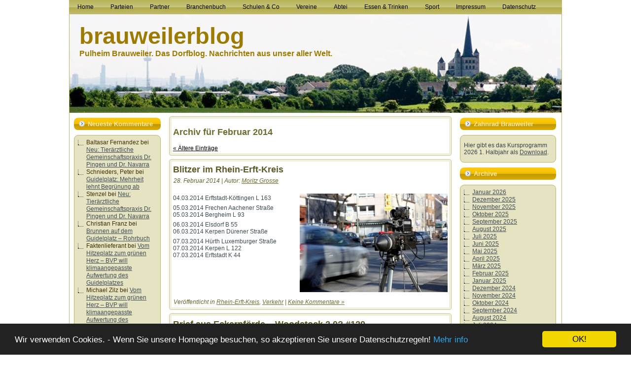

--- FILE ---
content_type: text/html; charset=UTF-8
request_url: https://www.brauweilerblog.de/2014/02/
body_size: 125223
content:
<!DOCTYPE html PUBLIC "-//W3C//DTD XHTML 1.0 Transitional//EN" "http://www.w3.org/TR/xhtml1/DTD/xhtml1-transitional.dtd">
<html xmlns="http://www.w3.org/1999/xhtml" lang="de">
<head profile="http://gmpg.org/xfn/11">
<meta http-equiv="Content-Type" content="text/html; charset=UTF-8" />
<meta http-equiv="X-UA-Compatible" content="IE=EmulateIE7" />
<title>  2014  Februar</title>
<script type="text/javascript" src="https://www.brauweilerblog.de/wp-content/themes/Mobile_Grey1/script.js"></script>
<link rel="stylesheet" href="https://www.brauweilerblog.de/wp-content/themes/Mobile_Grey1/style.css" type="text/css" media="screen" />
<!--[if IE 6]><link rel="stylesheet" href="https://www.brauweilerblog.de/wp-content/themes/Mobile_Grey1/style.ie6.css" type="text/css" media="screen" /><![endif]-->
<!--[if IE 7]><link rel="stylesheet" href="https://www.brauweilerblog.de/wp-content/themes/Mobile_Grey1/style.ie7.css" type="text/css" media="screen" /><![endif]-->
<link rel="alternate" type="application/rss+xml" title="RSS-Feed f&uuml;r brauweilerblog" href="https://www.brauweilerblog.de/feed/" />
<link rel="alternate" type="application/atom+xml" title="brauweilerblog Atom-Feed" href="https://www.brauweilerblog.de/feed/atom/" /> 
<link rel="pingback" href="https://www.brauweilerblog.de/xmlrpc.php" />
<meta name='robots' content='max-image-preview:large' />
	<style>img:is([sizes="auto" i], [sizes^="auto," i]) { contain-intrinsic-size: 3000px 1500px }</style>
	<script type="text/javascript">
/* <![CDATA[ */
window._wpemojiSettings = {"baseUrl":"https:\/\/s.w.org\/images\/core\/emoji\/16.0.1\/72x72\/","ext":".png","svgUrl":"https:\/\/s.w.org\/images\/core\/emoji\/16.0.1\/svg\/","svgExt":".svg","source":{"concatemoji":"https:\/\/www.brauweilerblog.de\/wp-includes\/js\/wp-emoji-release.min.js?ver=6.8.2"}};
/*! This file is auto-generated */
!function(s,n){var o,i,e;function c(e){try{var t={supportTests:e,timestamp:(new Date).valueOf()};sessionStorage.setItem(o,JSON.stringify(t))}catch(e){}}function p(e,t,n){e.clearRect(0,0,e.canvas.width,e.canvas.height),e.fillText(t,0,0);var t=new Uint32Array(e.getImageData(0,0,e.canvas.width,e.canvas.height).data),a=(e.clearRect(0,0,e.canvas.width,e.canvas.height),e.fillText(n,0,0),new Uint32Array(e.getImageData(0,0,e.canvas.width,e.canvas.height).data));return t.every(function(e,t){return e===a[t]})}function u(e,t){e.clearRect(0,0,e.canvas.width,e.canvas.height),e.fillText(t,0,0);for(var n=e.getImageData(16,16,1,1),a=0;a<n.data.length;a++)if(0!==n.data[a])return!1;return!0}function f(e,t,n,a){switch(t){case"flag":return n(e,"\ud83c\udff3\ufe0f\u200d\u26a7\ufe0f","\ud83c\udff3\ufe0f\u200b\u26a7\ufe0f")?!1:!n(e,"\ud83c\udde8\ud83c\uddf6","\ud83c\udde8\u200b\ud83c\uddf6")&&!n(e,"\ud83c\udff4\udb40\udc67\udb40\udc62\udb40\udc65\udb40\udc6e\udb40\udc67\udb40\udc7f","\ud83c\udff4\u200b\udb40\udc67\u200b\udb40\udc62\u200b\udb40\udc65\u200b\udb40\udc6e\u200b\udb40\udc67\u200b\udb40\udc7f");case"emoji":return!a(e,"\ud83e\udedf")}return!1}function g(e,t,n,a){var r="undefined"!=typeof WorkerGlobalScope&&self instanceof WorkerGlobalScope?new OffscreenCanvas(300,150):s.createElement("canvas"),o=r.getContext("2d",{willReadFrequently:!0}),i=(o.textBaseline="top",o.font="600 32px Arial",{});return e.forEach(function(e){i[e]=t(o,e,n,a)}),i}function t(e){var t=s.createElement("script");t.src=e,t.defer=!0,s.head.appendChild(t)}"undefined"!=typeof Promise&&(o="wpEmojiSettingsSupports",i=["flag","emoji"],n.supports={everything:!0,everythingExceptFlag:!0},e=new Promise(function(e){s.addEventListener("DOMContentLoaded",e,{once:!0})}),new Promise(function(t){var n=function(){try{var e=JSON.parse(sessionStorage.getItem(o));if("object"==typeof e&&"number"==typeof e.timestamp&&(new Date).valueOf()<e.timestamp+604800&&"object"==typeof e.supportTests)return e.supportTests}catch(e){}return null}();if(!n){if("undefined"!=typeof Worker&&"undefined"!=typeof OffscreenCanvas&&"undefined"!=typeof URL&&URL.createObjectURL&&"undefined"!=typeof Blob)try{var e="postMessage("+g.toString()+"("+[JSON.stringify(i),f.toString(),p.toString(),u.toString()].join(",")+"));",a=new Blob([e],{type:"text/javascript"}),r=new Worker(URL.createObjectURL(a),{name:"wpTestEmojiSupports"});return void(r.onmessage=function(e){c(n=e.data),r.terminate(),t(n)})}catch(e){}c(n=g(i,f,p,u))}t(n)}).then(function(e){for(var t in e)n.supports[t]=e[t],n.supports.everything=n.supports.everything&&n.supports[t],"flag"!==t&&(n.supports.everythingExceptFlag=n.supports.everythingExceptFlag&&n.supports[t]);n.supports.everythingExceptFlag=n.supports.everythingExceptFlag&&!n.supports.flag,n.DOMReady=!1,n.readyCallback=function(){n.DOMReady=!0}}).then(function(){return e}).then(function(){var e;n.supports.everything||(n.readyCallback(),(e=n.source||{}).concatemoji?t(e.concatemoji):e.wpemoji&&e.twemoji&&(t(e.twemoji),t(e.wpemoji)))}))}((window,document),window._wpemojiSettings);
/* ]]> */
</script>
<style id='wp-emoji-styles-inline-css' type='text/css'>

	img.wp-smiley, img.emoji {
		display: inline !important;
		border: none !important;
		box-shadow: none !important;
		height: 1em !important;
		width: 1em !important;
		margin: 0 0.07em !important;
		vertical-align: -0.1em !important;
		background: none !important;
		padding: 0 !important;
	}
</style>
<link rel='stylesheet' id='wp-block-library-css' href='https://www.brauweilerblog.de/wp-includes/css/dist/block-library/style.min.css?ver=6.8.2' type='text/css' media='all' />
<style id='classic-theme-styles-inline-css' type='text/css'>
/*! This file is auto-generated */
.wp-block-button__link{color:#fff;background-color:#32373c;border-radius:9999px;box-shadow:none;text-decoration:none;padding:calc(.667em + 2px) calc(1.333em + 2px);font-size:1.125em}.wp-block-file__button{background:#32373c;color:#fff;text-decoration:none}
</style>
<style id='global-styles-inline-css' type='text/css'>
:root{--wp--preset--aspect-ratio--square: 1;--wp--preset--aspect-ratio--4-3: 4/3;--wp--preset--aspect-ratio--3-4: 3/4;--wp--preset--aspect-ratio--3-2: 3/2;--wp--preset--aspect-ratio--2-3: 2/3;--wp--preset--aspect-ratio--16-9: 16/9;--wp--preset--aspect-ratio--9-16: 9/16;--wp--preset--color--black: #000000;--wp--preset--color--cyan-bluish-gray: #abb8c3;--wp--preset--color--white: #ffffff;--wp--preset--color--pale-pink: #f78da7;--wp--preset--color--vivid-red: #cf2e2e;--wp--preset--color--luminous-vivid-orange: #ff6900;--wp--preset--color--luminous-vivid-amber: #fcb900;--wp--preset--color--light-green-cyan: #7bdcb5;--wp--preset--color--vivid-green-cyan: #00d084;--wp--preset--color--pale-cyan-blue: #8ed1fc;--wp--preset--color--vivid-cyan-blue: #0693e3;--wp--preset--color--vivid-purple: #9b51e0;--wp--preset--gradient--vivid-cyan-blue-to-vivid-purple: linear-gradient(135deg,rgba(6,147,227,1) 0%,rgb(155,81,224) 100%);--wp--preset--gradient--light-green-cyan-to-vivid-green-cyan: linear-gradient(135deg,rgb(122,220,180) 0%,rgb(0,208,130) 100%);--wp--preset--gradient--luminous-vivid-amber-to-luminous-vivid-orange: linear-gradient(135deg,rgba(252,185,0,1) 0%,rgba(255,105,0,1) 100%);--wp--preset--gradient--luminous-vivid-orange-to-vivid-red: linear-gradient(135deg,rgba(255,105,0,1) 0%,rgb(207,46,46) 100%);--wp--preset--gradient--very-light-gray-to-cyan-bluish-gray: linear-gradient(135deg,rgb(238,238,238) 0%,rgb(169,184,195) 100%);--wp--preset--gradient--cool-to-warm-spectrum: linear-gradient(135deg,rgb(74,234,220) 0%,rgb(151,120,209) 20%,rgb(207,42,186) 40%,rgb(238,44,130) 60%,rgb(251,105,98) 80%,rgb(254,248,76) 100%);--wp--preset--gradient--blush-light-purple: linear-gradient(135deg,rgb(255,206,236) 0%,rgb(152,150,240) 100%);--wp--preset--gradient--blush-bordeaux: linear-gradient(135deg,rgb(254,205,165) 0%,rgb(254,45,45) 50%,rgb(107,0,62) 100%);--wp--preset--gradient--luminous-dusk: linear-gradient(135deg,rgb(255,203,112) 0%,rgb(199,81,192) 50%,rgb(65,88,208) 100%);--wp--preset--gradient--pale-ocean: linear-gradient(135deg,rgb(255,245,203) 0%,rgb(182,227,212) 50%,rgb(51,167,181) 100%);--wp--preset--gradient--electric-grass: linear-gradient(135deg,rgb(202,248,128) 0%,rgb(113,206,126) 100%);--wp--preset--gradient--midnight: linear-gradient(135deg,rgb(2,3,129) 0%,rgb(40,116,252) 100%);--wp--preset--font-size--small: 13px;--wp--preset--font-size--medium: 20px;--wp--preset--font-size--large: 36px;--wp--preset--font-size--x-large: 42px;--wp--preset--spacing--20: 0.44rem;--wp--preset--spacing--30: 0.67rem;--wp--preset--spacing--40: 1rem;--wp--preset--spacing--50: 1.5rem;--wp--preset--spacing--60: 2.25rem;--wp--preset--spacing--70: 3.38rem;--wp--preset--spacing--80: 5.06rem;--wp--preset--shadow--natural: 6px 6px 9px rgba(0, 0, 0, 0.2);--wp--preset--shadow--deep: 12px 12px 50px rgba(0, 0, 0, 0.4);--wp--preset--shadow--sharp: 6px 6px 0px rgba(0, 0, 0, 0.2);--wp--preset--shadow--outlined: 6px 6px 0px -3px rgba(255, 255, 255, 1), 6px 6px rgba(0, 0, 0, 1);--wp--preset--shadow--crisp: 6px 6px 0px rgba(0, 0, 0, 1);}:where(.is-layout-flex){gap: 0.5em;}:where(.is-layout-grid){gap: 0.5em;}body .is-layout-flex{display: flex;}.is-layout-flex{flex-wrap: wrap;align-items: center;}.is-layout-flex > :is(*, div){margin: 0;}body .is-layout-grid{display: grid;}.is-layout-grid > :is(*, div){margin: 0;}:where(.wp-block-columns.is-layout-flex){gap: 2em;}:where(.wp-block-columns.is-layout-grid){gap: 2em;}:where(.wp-block-post-template.is-layout-flex){gap: 1.25em;}:where(.wp-block-post-template.is-layout-grid){gap: 1.25em;}.has-black-color{color: var(--wp--preset--color--black) !important;}.has-cyan-bluish-gray-color{color: var(--wp--preset--color--cyan-bluish-gray) !important;}.has-white-color{color: var(--wp--preset--color--white) !important;}.has-pale-pink-color{color: var(--wp--preset--color--pale-pink) !important;}.has-vivid-red-color{color: var(--wp--preset--color--vivid-red) !important;}.has-luminous-vivid-orange-color{color: var(--wp--preset--color--luminous-vivid-orange) !important;}.has-luminous-vivid-amber-color{color: var(--wp--preset--color--luminous-vivid-amber) !important;}.has-light-green-cyan-color{color: var(--wp--preset--color--light-green-cyan) !important;}.has-vivid-green-cyan-color{color: var(--wp--preset--color--vivid-green-cyan) !important;}.has-pale-cyan-blue-color{color: var(--wp--preset--color--pale-cyan-blue) !important;}.has-vivid-cyan-blue-color{color: var(--wp--preset--color--vivid-cyan-blue) !important;}.has-vivid-purple-color{color: var(--wp--preset--color--vivid-purple) !important;}.has-black-background-color{background-color: var(--wp--preset--color--black) !important;}.has-cyan-bluish-gray-background-color{background-color: var(--wp--preset--color--cyan-bluish-gray) !important;}.has-white-background-color{background-color: var(--wp--preset--color--white) !important;}.has-pale-pink-background-color{background-color: var(--wp--preset--color--pale-pink) !important;}.has-vivid-red-background-color{background-color: var(--wp--preset--color--vivid-red) !important;}.has-luminous-vivid-orange-background-color{background-color: var(--wp--preset--color--luminous-vivid-orange) !important;}.has-luminous-vivid-amber-background-color{background-color: var(--wp--preset--color--luminous-vivid-amber) !important;}.has-light-green-cyan-background-color{background-color: var(--wp--preset--color--light-green-cyan) !important;}.has-vivid-green-cyan-background-color{background-color: var(--wp--preset--color--vivid-green-cyan) !important;}.has-pale-cyan-blue-background-color{background-color: var(--wp--preset--color--pale-cyan-blue) !important;}.has-vivid-cyan-blue-background-color{background-color: var(--wp--preset--color--vivid-cyan-blue) !important;}.has-vivid-purple-background-color{background-color: var(--wp--preset--color--vivid-purple) !important;}.has-black-border-color{border-color: var(--wp--preset--color--black) !important;}.has-cyan-bluish-gray-border-color{border-color: var(--wp--preset--color--cyan-bluish-gray) !important;}.has-white-border-color{border-color: var(--wp--preset--color--white) !important;}.has-pale-pink-border-color{border-color: var(--wp--preset--color--pale-pink) !important;}.has-vivid-red-border-color{border-color: var(--wp--preset--color--vivid-red) !important;}.has-luminous-vivid-orange-border-color{border-color: var(--wp--preset--color--luminous-vivid-orange) !important;}.has-luminous-vivid-amber-border-color{border-color: var(--wp--preset--color--luminous-vivid-amber) !important;}.has-light-green-cyan-border-color{border-color: var(--wp--preset--color--light-green-cyan) !important;}.has-vivid-green-cyan-border-color{border-color: var(--wp--preset--color--vivid-green-cyan) !important;}.has-pale-cyan-blue-border-color{border-color: var(--wp--preset--color--pale-cyan-blue) !important;}.has-vivid-cyan-blue-border-color{border-color: var(--wp--preset--color--vivid-cyan-blue) !important;}.has-vivid-purple-border-color{border-color: var(--wp--preset--color--vivid-purple) !important;}.has-vivid-cyan-blue-to-vivid-purple-gradient-background{background: var(--wp--preset--gradient--vivid-cyan-blue-to-vivid-purple) !important;}.has-light-green-cyan-to-vivid-green-cyan-gradient-background{background: var(--wp--preset--gradient--light-green-cyan-to-vivid-green-cyan) !important;}.has-luminous-vivid-amber-to-luminous-vivid-orange-gradient-background{background: var(--wp--preset--gradient--luminous-vivid-amber-to-luminous-vivid-orange) !important;}.has-luminous-vivid-orange-to-vivid-red-gradient-background{background: var(--wp--preset--gradient--luminous-vivid-orange-to-vivid-red) !important;}.has-very-light-gray-to-cyan-bluish-gray-gradient-background{background: var(--wp--preset--gradient--very-light-gray-to-cyan-bluish-gray) !important;}.has-cool-to-warm-spectrum-gradient-background{background: var(--wp--preset--gradient--cool-to-warm-spectrum) !important;}.has-blush-light-purple-gradient-background{background: var(--wp--preset--gradient--blush-light-purple) !important;}.has-blush-bordeaux-gradient-background{background: var(--wp--preset--gradient--blush-bordeaux) !important;}.has-luminous-dusk-gradient-background{background: var(--wp--preset--gradient--luminous-dusk) !important;}.has-pale-ocean-gradient-background{background: var(--wp--preset--gradient--pale-ocean) !important;}.has-electric-grass-gradient-background{background: var(--wp--preset--gradient--electric-grass) !important;}.has-midnight-gradient-background{background: var(--wp--preset--gradient--midnight) !important;}.has-small-font-size{font-size: var(--wp--preset--font-size--small) !important;}.has-medium-font-size{font-size: var(--wp--preset--font-size--medium) !important;}.has-large-font-size{font-size: var(--wp--preset--font-size--large) !important;}.has-x-large-font-size{font-size: var(--wp--preset--font-size--x-large) !important;}
:where(.wp-block-post-template.is-layout-flex){gap: 1.25em;}:where(.wp-block-post-template.is-layout-grid){gap: 1.25em;}
:where(.wp-block-columns.is-layout-flex){gap: 2em;}:where(.wp-block-columns.is-layout-grid){gap: 2em;}
:root :where(.wp-block-pullquote){font-size: 1.5em;line-height: 1.6;}
</style>
<link rel='stylesheet' id='contact-form-7-css' href='https://www.brauweilerblog.de/wp-content/plugins/contact-form-7/includes/css/styles.css?ver=6.0.4' type='text/css' media='all' />
<link rel="https://api.w.org/" href="https://www.brauweilerblog.de/wp-json/" /><link rel="EditURI" type="application/rsd+xml" title="RSD" href="https://www.brauweilerblog.de/xmlrpc.php?rsd" />
<meta name="generator" content="WordPress 6.8.2" />
	<script id="scfm-url-js">
	if (window.location.search.includes('scfm-mobile=1')) {
		const url = new URL(window.location.href);
		const searchParams = url.searchParams;
		searchParams.delete('scfm-mobile');
		const newUrl = url.origin + url.pathname + (searchParams.toString() ? "?" + searchParams.toString() : "") + url.hash;
		window.history.replaceState(null, "", newUrl);
	}
	</script>
	<script type="text/javascript" src="https://www.brauweilerblog.de/wp-content/plugins/wp-slideshow/scripts/jquery.js"></script>
<script type="text/javascript" src="https://www.brauweilerblog.de/wp-content/plugins/wp-slideshow/scripts/slider.js"></script>
	
<script type="text/javascript">
var jx = jQuery.noConflict(); 
		jx (document).ready(function(){
		jx ('#slider').css('visibility','visible');		
			jx ("#slider").easySlider({
				auto: ,
				vertical: ,
				speed: ,
				duration: ,
				continuous:  
			});
		});

	document.documentElement.className = 'js';
</script><style data-context="foundation-flickity-css">/*! Flickity v2.0.2
http://flickity.metafizzy.co
---------------------------------------------- */.flickity-enabled{position:relative}.flickity-enabled:focus{outline:0}.flickity-viewport{overflow:hidden;position:relative;height:100%}.flickity-slider{position:absolute;width:100%;height:100%}.flickity-enabled.is-draggable{-webkit-tap-highlight-color:transparent;tap-highlight-color:transparent;-webkit-user-select:none;-moz-user-select:none;-ms-user-select:none;user-select:none}.flickity-enabled.is-draggable .flickity-viewport{cursor:move;cursor:-webkit-grab;cursor:grab}.flickity-enabled.is-draggable .flickity-viewport.is-pointer-down{cursor:-webkit-grabbing;cursor:grabbing}.flickity-prev-next-button{position:absolute;top:50%;width:44px;height:44px;border:none;border-radius:50%;background:#fff;background:hsla(0,0%,100%,.75);cursor:pointer;-webkit-transform:translateY(-50%);transform:translateY(-50%)}.flickity-prev-next-button:hover{background:#fff}.flickity-prev-next-button:focus{outline:0;box-shadow:0 0 0 5px #09f}.flickity-prev-next-button:active{opacity:.6}.flickity-prev-next-button.previous{left:10px}.flickity-prev-next-button.next{right:10px}.flickity-rtl .flickity-prev-next-button.previous{left:auto;right:10px}.flickity-rtl .flickity-prev-next-button.next{right:auto;left:10px}.flickity-prev-next-button:disabled{opacity:.3;cursor:auto}.flickity-prev-next-button svg{position:absolute;left:20%;top:20%;width:60%;height:60%}.flickity-prev-next-button .arrow{fill:#333}.flickity-page-dots{position:absolute;width:100%;bottom:-25px;padding:0;margin:0;list-style:none;text-align:center;line-height:1}.flickity-rtl .flickity-page-dots{direction:rtl}.flickity-page-dots .dot{display:inline-block;width:10px;height:10px;margin:0 8px;background:#333;border-radius:50%;opacity:.25;cursor:pointer}.flickity-page-dots .dot.is-selected{opacity:1}</style><style type="text/css">.recentcomments a{display:inline !important;padding:0 !important;margin:0 !important;}</style><style>.ios7.web-app-mode.has-fixed header{ background-color: rgba(3,122,221,.88);}</style><meta name="google-site-verification" content="jqfbZtI92X6SAhBVQW33tvqgEmVa00iO1T7u32D9PWE" />

<!-- Begin Cookie Consent plugin by Silktide - http://silktide.com/cookieconsent -->
<script type="text/javascript">
    window.cookieconsent_options = {"message":"Wir verwenden Cookies. - Wenn Sie unsere Homepage besuchen, so akzeptieren Sie unsere Datenschutzregeln!","dismiss":"OK!","learnMore":"Mehr info","link":"https://www.brauweilerblog.de/datenschutzerklaerung/","theme":"dark-bottom"};
</script>
 
<script type="text/javascript" src="//cdnjs.cloudflare.com/ajax/libs/cookieconsent2/1.0.10/cookieconsent.min.js"></script>
<!-- End Cookie Consent plugin -->



</head>
<body>
<div id="art-page-background-simple-gradient">
    <div id="art-page-background-gradient"></div>
</div>
<div id="art-main">
<div class="art-sheet">
    <div class="art-sheet-tl"></div>
    <div class="art-sheet-tr"></div>
    <div class="art-sheet-bl"></div>
    <div class="art-sheet-br"></div>
    <div class="art-sheet-tc"></div>
    <div class="art-sheet-bc"></div>
    <div class="art-sheet-cl"></div>
    <div class="art-sheet-cr"></div>
    <div class="art-sheet-cc"></div>
    <div class="art-sheet-body">
<div class="art-nav">
		<div class="menu-hauptmenue-container"><ul id="menu-hauptmenue" class="menu"><li id="menu-item-4982" class="menu-item menu-item-type-custom menu-item-object-custom menu-item-home menu-item-4982"><a href="http://www.brauweilerblog.de/">Home</a></li>
<li id="menu-item-4987" class="menu-item menu-item-type-post_type menu-item-object-page menu-item-has-children menu-item-4987"><a href="https://www.brauweilerblog.de/wahl/">Parteien</a>
<ul class="sub-menu">
	<li id="menu-item-4988" class="menu-item menu-item-type-post_type menu-item-object-page menu-item-4988"><a href="https://www.brauweilerblog.de/wahl/bvp/">BVP</a></li>
	<li id="menu-item-4989" class="menu-item menu-item-type-post_type menu-item-object-page menu-item-4989"><a href="https://www.brauweilerblog.de/wahl/cdu/">CDU</a></li>
	<li id="menu-item-4990" class="menu-item menu-item-type-post_type menu-item-object-page menu-item-4990"><a href="https://www.brauweilerblog.de/wahl/fdp/">FDP</a></li>
	<li id="menu-item-4991" class="menu-item menu-item-type-post_type menu-item-object-page menu-item-4991"><a href="https://www.brauweilerblog.de/wahl/gruene/">GRÜNE</a></li>
	<li id="menu-item-4992" class="menu-item menu-item-type-post_type menu-item-object-page menu-item-4992"><a href="https://www.brauweilerblog.de/wahl/spd/">SPD</a></li>
</ul>
</li>
<li id="menu-item-4993" class="menu-item menu-item-type-post_type menu-item-object-page menu-item-has-children menu-item-4993"><a href="https://www.brauweilerblog.de/partner/">Partner</a>
<ul class="sub-menu">
	<li id="menu-item-4994" class="menu-item menu-item-type-post_type menu-item-object-page menu-item-4994"><a href="https://www.brauweilerblog.de/partner/neu-tieraerztliche-gemeinschaftspraxis-dr-pingen-und-dr-navarra/">Tierärzte Dr. Pingen und Dr. Navarra</a></li>
	<li id="menu-item-5077" class="menu-item menu-item-type-post_type menu-item-object-page menu-item-5077"><a href="https://www.brauweilerblog.de/partner/brauweiler-neubauer-kommunikation/">neubauerkommunikation</a></li>
</ul>
</li>
<li id="menu-item-4997" class="menu-item menu-item-type-post_type menu-item-object-page menu-item-has-children menu-item-4997"><a href="https://www.brauweilerblog.de/firmen/">Branchenbuch</a>
<ul class="sub-menu">
	<li id="menu-item-4998" class="menu-item menu-item-type-post_type menu-item-object-page menu-item-has-children menu-item-4998"><a href="https://www.brauweilerblog.de/firmen/bauen-renovieren/">Bauen &#038; Renovieren</a>
	<ul class="sub-menu">
		<li id="menu-item-4999" class="menu-item menu-item-type-post_type menu-item-object-page menu-item-4999"><a href="https://www.brauweilerblog.de/firmen/bauen-renovieren/architekten/">Architekten</a></li>
		<li id="menu-item-5044" class="menu-item menu-item-type-post_type menu-item-object-page menu-item-5044"><a href="https://www.brauweilerblog.de/firmen/bauen-renovieren/immobilien/">Immobilien</a></li>
	</ul>
</li>
	<li id="menu-item-5000" class="menu-item menu-item-type-post_type menu-item-object-page menu-item-has-children menu-item-5000"><a href="https://www.brauweilerblog.de/firmen/dienstleistungen/">Dienstleistungen</a>
	<ul class="sub-menu">
		<li id="menu-item-5001" class="menu-item menu-item-type-post_type menu-item-object-page menu-item-5001"><a href="https://www.brauweilerblog.de/firmen/dienstleistungen/bestattung/">Bestattungsunternehmen</a></li>
		<li id="menu-item-5002" class="menu-item menu-item-type-post_type menu-item-object-page menu-item-5002"><a href="https://www.brauweilerblog.de/firmen/dienstleistungen/computer/">Computer</a></li>
		<li id="menu-item-5003" class="menu-item menu-item-type-post_type menu-item-object-page menu-item-5003"><a href="https://www.brauweilerblog.de/firmen/dienstleistungen/energie/">Energie</a></li>
		<li id="menu-item-5004" class="menu-item menu-item-type-post_type menu-item-object-page menu-item-5004"><a href="https://www.brauweilerblog.de/firmen/dienstleistungen/fahrschulen/">Fahrschulen</a></li>
		<li id="menu-item-5005" class="menu-item menu-item-type-post_type menu-item-object-page menu-item-5005"><a href="https://www.brauweilerblog.de/firmen/dienstleistungen/fotografie/">Fotografie</a></li>
		<li id="menu-item-5054" class="menu-item menu-item-type-post_type menu-item-object-page menu-item-5054"><a href="https://www.brauweilerblog.de/firmen/dienstleistungen/friseure/">Friseure</a></li>
		<li id="menu-item-5055" class="menu-item menu-item-type-post_type menu-item-object-page menu-item-5055"><a href="https://www.brauweilerblog.de/firmen/dienstleistungen/handwerk/">Handwerk</a></li>
		<li id="menu-item-5057" class="menu-item menu-item-type-post_type menu-item-object-page menu-item-5057"><a href="https://www.brauweilerblog.de/firmen/dienstleistungen/post-pakete/">Post &#038; Pakete</a></li>
		<li id="menu-item-5058" class="menu-item menu-item-type-post_type menu-item-object-page menu-item-5058"><a href="https://www.brauweilerblog.de/firmen/dienstleistungen/reinigung/">Reinigung</a></li>
		<li id="menu-item-5059" class="menu-item menu-item-type-post_type menu-item-object-page menu-item-5059"><a href="https://www.brauweilerblog.de/firmen/dienstleistungen/reiseburos/">Reisebüros</a></li>
		<li id="menu-item-5060" class="menu-item menu-item-type-post_type menu-item-object-page menu-item-5060"><a href="https://www.brauweilerblog.de/firmen/dienstleistungen/brauweiler-werbung-verlage-druck/">Werbung | Verlag | Druck</a></li>
	</ul>
</li>
	<li id="menu-item-5006" class="menu-item menu-item-type-post_type menu-item-object-page menu-item-has-children menu-item-5006"><a href="https://www.brauweilerblog.de/firmen/einkaufen/">Einkaufen</a>
	<ul class="sub-menu">
		<li id="menu-item-5007" class="menu-item menu-item-type-post_type menu-item-object-page menu-item-5007"><a href="https://www.brauweilerblog.de/firmen/einkaufen/bekleidung/">Bekleidung</a></li>
		<li id="menu-item-5008" class="menu-item menu-item-type-post_type menu-item-object-page menu-item-5008"><a href="https://www.brauweilerblog.de/firmen/einkaufen/blumenhandel/">Blumenhandel</a></li>
		<li id="menu-item-5009" class="menu-item menu-item-type-post_type menu-item-object-page menu-item-5009"><a href="https://www.brauweilerblog.de/firmen/einkaufen/buchhandlung/">Bücher</a></li>
		<li id="menu-item-5010" class="menu-item menu-item-type-post_type menu-item-object-page menu-item-5010"><a href="https://www.brauweilerblog.de/firmen/einkaufen/buerobedarf/">Bürobedarf</a></li>
		<li id="menu-item-5011" class="menu-item menu-item-type-post_type menu-item-object-page menu-item-5011"><a href="https://www.brauweilerblog.de/firmen/einkaufen/computer/">Computer</a></li>
		<li id="menu-item-5045" class="menu-item menu-item-type-post_type menu-item-object-page menu-item-5045"><a href="https://www.brauweilerblog.de/firmen/einkaufen/drogeriemarkte/">Drogerie &#038; Kosmetik</a></li>
		<li id="menu-item-5046" class="menu-item menu-item-type-post_type menu-item-object-page menu-item-5046"><a href="https://www.brauweilerblog.de/firmen/einkaufen/fotografie/">Fotografie</a></li>
		<li id="menu-item-5047" class="menu-item menu-item-type-post_type menu-item-object-page menu-item-5047"><a href="https://www.brauweilerblog.de/firmen/einkaufen/fleischerei/">Fleischerei</a></li>
		<li id="menu-item-5048" class="menu-item menu-item-type-post_type menu-item-object-page menu-item-5048"><a href="https://www.brauweilerblog.de/firmen/einkaufen/getraenke/">Getränke</a></li>
		<li id="menu-item-5049" class="menu-item menu-item-type-post_type menu-item-object-page menu-item-5049"><a href="https://www.brauweilerblog.de/firmen/einkaufen/gourmetprodukte/">Gourmetprodukte</a></li>
		<li id="menu-item-5050" class="menu-item menu-item-type-post_type menu-item-object-page menu-item-5050"><a href="https://www.brauweilerblog.de/firmen/einkaufen/haushaltswaren/">Haushaltswaren</a></li>
		<li id="menu-item-5040" class="menu-item menu-item-type-post_type menu-item-object-page menu-item-5040"><a href="https://www.brauweilerblog.de/hotels/">Hotels</a></li>
		<li id="menu-item-5051" class="menu-item menu-item-type-post_type menu-item-object-page menu-item-5051"><a href="https://www.brauweilerblog.de/firmen/einkaufen/optiker/">Optiker</a></li>
		<li id="menu-item-5052" class="menu-item menu-item-type-post_type menu-item-object-page menu-item-5052"><a href="https://www.brauweilerblog.de/firmen/einkaufen/wohnen-und-geschenke/">Wohnen und Geschenke</a></li>
		<li id="menu-item-5053" class="menu-item menu-item-type-post_type menu-item-object-page menu-item-5053"><a href="https://www.brauweilerblog.de/firmen/einkaufen/tiernahrung/">Tiernahrung</a></li>
	</ul>
</li>
	<li id="menu-item-5012" class="menu-item menu-item-type-post_type menu-item-object-page menu-item-has-children menu-item-5012"><a href="https://www.brauweilerblog.de/firmen/geld-recht/">Geld &#038; Recht</a>
	<ul class="sub-menu">
		<li id="menu-item-5013" class="menu-item menu-item-type-post_type menu-item-object-page menu-item-5013"><a href="https://www.brauweilerblog.de/firmen/geld-recht/banken-versicherungen/">Bank &#038; Anlageberatung</a></li>
		<li id="menu-item-5014" class="menu-item menu-item-type-post_type menu-item-object-page menu-item-5014"><a href="https://www.brauweilerblog.de/firmen/geld-recht/rechtsanwaelte/">Rechtsanwälte</a></li>
		<li id="menu-item-5015" class="menu-item menu-item-type-post_type menu-item-object-page menu-item-5015"><a href="https://www.brauweilerblog.de/firmen/geld-recht/steuerberatung/">Steuerberatung</a></li>
		<li id="menu-item-5016" class="menu-item menu-item-type-post_type menu-item-object-page menu-item-5016"><a href="https://www.brauweilerblog.de/firmen/geld-recht/versicherungen/">Versicherungen</a></li>
	</ul>
</li>
	<li id="menu-item-5017" class="menu-item menu-item-type-post_type menu-item-object-page menu-item-has-children menu-item-5017"><a href="https://www.brauweilerblog.de/firmen/gesundheit-wellness/">Gesundheit &#038; Medizin</a>
	<ul class="sub-menu">
		<li id="menu-item-5018" class="menu-item menu-item-type-post_type menu-item-object-page menu-item-5018"><a href="https://www.brauweilerblog.de/firmen/gesundheit-wellness/aerzte/">Ärzte</a></li>
		<li id="menu-item-5019" class="menu-item menu-item-type-post_type menu-item-object-page menu-item-5019"><a href="https://www.brauweilerblog.de/firmen/gesundheit-wellness/apotheken/">Apotheken</a></li>
		<li id="menu-item-5020" class="menu-item menu-item-type-post_type menu-item-object-page menu-item-5020"><a href="https://www.brauweilerblog.de/firmen/gesundheit-wellness/betreuung-pflege/">Betreuung &#038; Pflege</a></li>
		<li id="menu-item-5021" class="menu-item menu-item-type-post_type menu-item-object-page menu-item-5021"><a href="https://www.brauweilerblog.de/firmen/gesundheit-wellness/heilpraktiker/">Heilpraktiker</a></li>
		<li id="menu-item-5071" class="menu-item menu-item-type-post_type menu-item-object-page menu-item-5071"><a href="https://www.brauweilerblog.de/firmen/gesundheit-wellness/krankenkassen/">Krankenkassen</a></li>
		<li id="menu-item-5072" class="menu-item menu-item-type-post_type menu-item-object-page menu-item-5072"><a href="https://www.brauweilerblog.de/firmen/gesundheit-wellness/optiker/">Optiker</a></li>
		<li id="menu-item-5073" class="menu-item menu-item-type-post_type menu-item-object-page menu-item-5073"><a href="https://www.brauweilerblog.de/firmen/gesundheit-wellness/fitness/">Fitness</a></li>
		<li id="menu-item-5074" class="menu-item menu-item-type-post_type menu-item-object-page menu-item-5074"><a href="https://www.brauweilerblog.de/firmen/gesundheit-wellness/physiotherapie/">Physiotherapie</a></li>
		<li id="menu-item-5075" class="menu-item menu-item-type-post_type menu-item-object-page menu-item-5075"><a href="https://www.brauweilerblog.de/firmen/gesundheit-wellness/wellness/">Sonnenstudio</a></li>
	</ul>
</li>
	<li id="menu-item-5061" class="menu-item menu-item-type-post_type menu-item-object-page menu-item-5061"><a href="https://www.brauweilerblog.de/firmen/gewerbepark-sachsstrasse/">Gewerbepark Sachsstraße</a></li>
	<li id="menu-item-5062" class="menu-item menu-item-type-post_type menu-item-object-page menu-item-5062"><a href="https://www.brauweilerblog.de/firmen/kunst-atelier/">Kunst | Atelier</a></li>
	<li id="menu-item-5063" class="menu-item menu-item-type-post_type menu-item-object-page menu-item-5063"><a href="https://www.brauweilerblog.de/firmen/lebensmittel-einzelhandel/">Lebensmittel</a></li>
	<li id="menu-item-5065" class="menu-item menu-item-type-post_type menu-item-object-page menu-item-5065"><a href="https://www.brauweilerblog.de/firmen/tieraerzte/">Tierärzte</a></li>
	<li id="menu-item-5064" class="menu-item menu-item-type-post_type menu-item-object-page menu-item-5064"><a href="https://www.brauweilerblog.de/firmen/brauweiler-rund-ums-auto/">Rund ums Auto</a></li>
	<li id="menu-item-5067" class="menu-item menu-item-type-post_type menu-item-object-page menu-item-5067"><a href="https://www.brauweilerblog.de/firmen/zweirader/">Zweiräder</a></li>
</ul>
</li>
<li id="menu-item-5022" class="menu-item menu-item-type-post_type menu-item-object-page menu-item-has-children menu-item-5022"><a href="https://www.brauweilerblog.de/schulen-weiterbildung-foerderschule-behindertenschule-grundschule-realschule-gymnasium-pulheim-brauweiler/">Schulen &#038; Co</a>
<ul class="sub-menu">
	<li id="menu-item-5023" class="menu-item menu-item-type-post_type menu-item-object-page menu-item-5023"><a href="https://www.brauweilerblog.de/schulen-weiterbildung-foerderschule-behindertenschule-grundschule-realschule-gymnasium-pulheim-brauweiler/frueherziehung/">Früherziehung</a></li>
	<li id="menu-item-5024" class="menu-item menu-item-type-post_type menu-item-object-page menu-item-5024"><a href="https://www.brauweilerblog.de/schulen-weiterbildung-foerderschule-behindertenschule-grundschule-realschule-gymnasium-pulheim-brauweiler/grundschulen/">Grundschulen</a></li>
	<li id="menu-item-5025" class="menu-item menu-item-type-post_type menu-item-object-page menu-item-5025"><a href="https://www.brauweilerblog.de/schulen-weiterbildung-foerderschule-behindertenschule-grundschule-realschule-gymnasium-pulheim-brauweiler/hauptschulen/">Hauptschulen</a></li>
	<li id="menu-item-5026" class="menu-item menu-item-type-post_type menu-item-object-page menu-item-5026"><a href="https://www.brauweilerblog.de/schulen-weiterbildung-foerderschule-behindertenschule-grundschule-realschule-gymnasium-pulheim-brauweiler/realschulen/">Realschulen</a></li>
	<li id="menu-item-5027" class="menu-item menu-item-type-post_type menu-item-object-page menu-item-5027"><a href="https://www.brauweilerblog.de/schulen-weiterbildung-foerderschule-behindertenschule-grundschule-realschule-gymnasium-pulheim-brauweiler/gesamtschulen/">Gesamtschulen</a></li>
	<li id="menu-item-5068" class="menu-item menu-item-type-post_type menu-item-object-page menu-item-5068"><a href="https://www.brauweilerblog.de/schulen-weiterbildung-foerderschule-behindertenschule-grundschule-realschule-gymnasium-pulheim-brauweiler/gymnasien/">Gymnasien</a></li>
	<li id="menu-item-5069" class="menu-item menu-item-type-post_type menu-item-object-page menu-item-5069"><a href="https://www.brauweilerblog.de/schulen-weiterbildung-foerderschule-behindertenschule-grundschule-realschule-gymnasium-pulheim-brauweiler/foerderschulen/">Förderschulen</a></li>
	<li id="menu-item-5070" class="menu-item menu-item-type-post_type menu-item-object-page menu-item-5070"><a href="https://www.brauweilerblog.de/schulen-weiterbildung-foerderschule-behindertenschule-grundschule-realschule-gymnasium-pulheim-brauweiler/nachhilfe/">Weiterbildung | Nachhilfe</a></li>
	<li id="menu-item-5066" class="menu-item menu-item-type-post_type menu-item-object-page menu-item-5066"><a href="https://www.brauweilerblog.de/firmen/weiterbildung/">Weiterbildung | Nachhilfe</a></li>
</ul>
</li>
<li id="menu-item-5033" class="menu-item menu-item-type-post_type menu-item-object-page menu-item-has-children menu-item-5033"><a href="https://www.brauweilerblog.de/vereine-sport-und-karneval-pulheim-brauweiler/">Vereine</a>
<ul class="sub-menu">
	<li id="menu-item-5029" class="menu-item menu-item-type-post_type menu-item-object-page menu-item-5029"><a href="https://www.brauweilerblog.de/vereine-sport-und-karneval-pulheim-brauweiler/brauchtum-geschichte/">Brauchtum | Geschichte</a></li>
	<li id="menu-item-5030" class="menu-item menu-item-type-post_type menu-item-object-page menu-item-5030"><a href="https://www.brauweilerblog.de/vereine-sport-und-karneval-pulheim-brauweiler/feuerwehr/">Feuerwehr</a></li>
	<li id="menu-item-5034" class="menu-item menu-item-type-post_type menu-item-object-page menu-item-5034"><a href="https://www.brauweilerblog.de/vereine-sport-und-karneval-pulheim-brauweiler/wirtschaft-soziales/">Wirtschaft | Soziales</a></li>
</ul>
</li>
<li id="menu-item-5035" class="menu-item menu-item-type-post_type menu-item-object-page menu-item-has-children menu-item-5035"><a href="https://www.brauweilerblog.de/abtei-brauweiler-kunst-kultur-pulheim/">Abtei</a>
<ul class="sub-menu">
	<li id="menu-item-5032" class="menu-item menu-item-type-post_type menu-item-object-page menu-item-5032"><a href="https://www.brauweilerblog.de/abtei-brauweiler-kunst-kultur-pulheim/lvr-amt-fuer-denkmalpflege/">Denkmalpflege</a></li>
	<li id="menu-item-5031" class="menu-item menu-item-type-post_type menu-item-object-page menu-item-5031"><a href="https://www.brauweilerblog.de/abtei-brauweiler-kunst-kultur-pulheim/archivzentrum/">Archivzentrum</a></li>
	<li id="menu-item-5036" class="menu-item menu-item-type-post_type menu-item-object-page menu-item-5036"><a href="https://www.brauweilerblog.de/abtei-brauweiler-kunst-kultur-pulheim/rheinlandkultur/">Rheinlandkultur</a></li>
	<li id="menu-item-5037" class="menu-item menu-item-type-post_type menu-item-object-page menu-item-5037"><a href="https://www.brauweilerblog.de/abtei-brauweiler-kunst-kultur-pulheim/musik-im-kreis-brauweiler-pulheim/">Pop | Rock | Jazz</a></li>
	<li id="menu-item-5038" class="menu-item menu-item-type-post_type menu-item-object-page menu-item-5038"><a href="https://www.brauweilerblog.de/abtei-brauweiler-kunst-kultur-pulheim/bilder-aus-dem-rhein-erft-kreis/">Bilder aus dem Rhein-Erft-Kreis</a></li>
</ul>
</li>
<li id="menu-item-5039" class="menu-item menu-item-type-post_type menu-item-object-page menu-item-5039"><a href="https://www.brauweilerblog.de/essen-und-trinken/">Essen &#038; Trinken</a></li>
<li id="menu-item-5041" class="menu-item menu-item-type-post_type menu-item-object-page menu-item-5041"><a href="https://www.brauweilerblog.de/sport/">Sport</a></li>
<li id="menu-item-5042" class="menu-item menu-item-type-post_type menu-item-object-page menu-item-5042"><a href="https://www.brauweilerblog.de/impressum/">Impressum</a></li>
<li id="menu-item-8111" class="menu-item menu-item-type-post_type menu-item-object-page menu-item-privacy-policy menu-item-8111"><a rel="privacy-policy" href="https://www.brauweilerblog.de/datenschutzerklaerung/">Datenschutz</a></li>
</ul></div></div>
<div class="art-header">
    <div class="art-header-jpeg"></div>
<div class="art-logo">
<h1 id="name-text" class="art-logo-name">
        <a href="https://www.brauweilerblog.de/">brauweilerblog</a></h1>
    <div id="slogan-text" class="art-logo-text">
        Pulheim Brauweiler. Das Dorfblog. Nachrichten aus unser aller Welt.</div>
</div>

</div>

<div class="art-content-layout">
    <div class="art-content-layout-row">
<div class="art-layout-cell art-sidebar1">      
<div id="recent-comments-3" class="widget widget_recent_comments"><div class="art-block">
    <div class="art-block-body">
<div class="art-blockheader">
    <div class="l"></div>
    <div class="r"></div>
     <div class="t">Neueste Kommentare</div>
</div>
<div class="art-blockcontent">
    <div class="art-blockcontent-tl"></div>
    <div class="art-blockcontent-tr"></div>
    <div class="art-blockcontent-bl"></div>
    <div class="art-blockcontent-br"></div>
    <div class="art-blockcontent-tc"></div>
    <div class="art-blockcontent-bc"></div>
    <div class="art-blockcontent-cl"></div>
    <div class="art-blockcontent-cr"></div>
    <div class="art-blockcontent-cc"></div>
    <div class="art-blockcontent-body">
<!-- block-content -->
<ul id="recentcomments"><li class="recentcomments"><span class="comment-author-link">Baltasar Fernandez</span> bei <a href="https://www.brauweilerblog.de/partner/neu-tieraerztliche-gemeinschaftspraxis-dr-pingen-und-dr-navarra/#comment-61680">Neu: Tierärztliche Gemeinschaftspraxis Dr. Pingen und Dr. Navarra</a></li><li class="recentcomments"><span class="comment-author-link">Schnieders, Peter</span> bei <a href="https://www.brauweilerblog.de/2025/10/02/guidelplatz-mehrheit-lehnt-begruenung-ab/#comment-61679">Guidelplatz: Mehrheit lehnt Begrünung ab</a></li><li class="recentcomments"><span class="comment-author-link">Stenzel</span> bei <a href="https://www.brauweilerblog.de/partner/neu-tieraerztliche-gemeinschaftspraxis-dr-pingen-und-dr-navarra/#comment-61678">Neu: Tierärztliche Gemeinschaftspraxis Dr. Pingen und Dr. Navarra</a></li><li class="recentcomments"><span class="comment-author-link">Christian Franz</span> bei <a href="https://www.brauweilerblog.de/2025/09/03/brunnen-auf-dem-guidelplatz-rohrbuch/#comment-61676">Brunnen auf dem Guidelplatz &#8211; Rohrbuch</a></li><li class="recentcomments"><span class="comment-author-link">Faktenlieferant</span> bei <a href="https://www.brauweilerblog.de/2025/09/22/vom-hitzeplatz-zum-gruenen-herz-bvp-will-klimaangepasste-aufwertung-des-guidelplatzes/#comment-61674">Vom Hitzeplatz zum grünen Herz – BVP will klimaangepasste Aufwertung des Guidelplatzes</a></li><li class="recentcomments"><span class="comment-author-link">Michael Zilz</span> bei <a href="https://www.brauweilerblog.de/2025/09/22/vom-hitzeplatz-zum-gruenen-herz-bvp-will-klimaangepasste-aufwertung-des-guidelplatzes/#comment-61671">Vom Hitzeplatz zum grünen Herz – BVP will klimaangepasste Aufwertung des Guidelplatzes</a></li><li class="recentcomments"><span class="comment-author-link">Baltasar Fernandez</span> bei <a href="https://www.brauweilerblog.de/2023/01/27/kaffee-klatsch-mit-ccr-fan-baltasar-fernandez/#comment-61670">Kaffee Klatsch mit CCR Fan Baltasar Fernandez</a></li><li class="recentcomments"><span class="comment-author-link">Stadtbummel</span> bei <a href="https://www.brauweilerblog.de/2025/09/04/brauweiler-50-oeffentliche-parkplaetze-versprochen-und-jetzt/#comment-61669">Brauweiler: 50 öffentliche Parkplätze versprochen – und jetzt?</a></li><li class="recentcomments"><span class="comment-author-link">Bernward Schröder</span> bei <a href="https://www.brauweilerblog.de/2023/01/27/kaffee-klatsch-mit-ccr-fan-baltasar-fernandez/#comment-61668">Kaffee Klatsch mit CCR Fan Baltasar Fernandez</a></li><li class="recentcomments"><span class="comment-author-link">Michael Zilz</span> bei <a href="https://www.brauweilerblog.de/2025/09/03/brunnen-auf-dem-guidelplatz-rohrbuch/#comment-61667">Brunnen auf dem Guidelplatz &#8211; Rohrbuch</a></li><li class="recentcomments"><span class="comment-author-link">Baltasar Fernandez</span> bei <a href="https://www.brauweilerblog.de/2025/08/27/fehler-bei-briefwahlunterlagen/#comment-61666">Fehler bei Briefwahlunterlagen</a></li><li class="recentcomments"><span class="comment-author-link">Christian Franz</span> bei <a href="https://www.brauweilerblog.de/2025/04/14/stillstand-am-guidelplatz-buergerverein-pulheim-wartet-auf-antwort-zur-brunnenfertigstellung/#comment-61661">Stillstand am Guidelplatz: Bürgerverein Pulheim wartet auf Antwort zur Brunnenfertigstellung</a></li><li class="recentcomments"><span class="comment-author-link"><a href="https://sgrochadebrauweiler.wordpress.com/2022/12/20/the-journey-begins/" class="url" rel="ugc external nofollow">News aus Brauweiler &#8211; Schachgemeinschaft Rochade Brauweiler 1979 e.V.</a></span> bei <a href="https://www.brauweilerblog.de/2018/09/17/180-kleine-schottenroecke-kaempften-um-den-stadtwerke-pulheim-pokal/#comment-61660">180 kleine Schottenröcke kämpften um den Stadtwerke Pulheim Pokal</a></li><li class="recentcomments"><span class="comment-author-link">Esther zu Ostern</span> bei <a href="https://www.brauweilerblog.de/2025/04/14/stillstand-am-guidelplatz-buergerverein-pulheim-wartet-auf-antwort-zur-brunnenfertigstellung/#comment-61659">Stillstand am Guidelplatz: Bürgerverein Pulheim wartet auf Antwort zur Brunnenfertigstellung</a></li><li class="recentcomments"><span class="comment-author-link">Faktenlieferant</span> bei <a href="https://www.brauweilerblog.de/2024/12/13/neue-warnsirenen-fuer-den-ernstfall/#comment-61651">Neue Warnsirenen für den Ernstfall</a></li></ul>
<!-- /block-content -->

		<div class="cleared"></div>
    </div>
</div>

		<div class="cleared"></div>
    </div>
</div>
</div><div id="text-13" class="widget widget_text"><div class="art-block">
    <div class="art-block-body">
<div class="art-blockheader">
    <div class="l"></div>
    <div class="r"></div>
     <div class="t">Wetter</div>
</div>
<div class="art-blockcontent">
    <div class="art-blockcontent-tl"></div>
    <div class="art-blockcontent-tr"></div>
    <div class="art-blockcontent-bl"></div>
    <div class="art-blockcontent-br"></div>
    <div class="art-blockcontent-tc"></div>
    <div class="art-blockcontent-bc"></div>
    <div class="art-blockcontent-cl"></div>
    <div class="art-blockcontent-cr"></div>
    <div class="art-blockcontent-cc"></div>
    <div class="art-blockcontent-body">
<!-- block-content -->
			<div class="textwidget">Leider mussten wir das Wetter von Wetter24 entfernen, da es noch kein Widget mit SSL Verschlüsselung gibt.</div>
		
<!-- /block-content -->

		<div class="cleared"></div>
    </div>
</div>

		<div class="cleared"></div>
    </div>
</div>
</div><div id="search-2" class="widget widget_search"><div class="art-block">
    <div class="art-block-body">
<div class="art-blockcontent">
    <div class="art-blockcontent-tl"></div>
    <div class="art-blockcontent-tr"></div>
    <div class="art-blockcontent-bl"></div>
    <div class="art-blockcontent-br"></div>
    <div class="art-blockcontent-tc"></div>
    <div class="art-blockcontent-bc"></div>
    <div class="art-blockcontent-cl"></div>
    <div class="art-blockcontent-cr"></div>
    <div class="art-blockcontent-cc"></div>
    <div class="art-blockcontent-body">
<!-- block-content -->
<form method="get" name="searchform" action="https://www.brauweilerblog.de/">
<div><input type="text" value="" name="s" style="width: 95%;" />
	<span class="art-button-wrapper">
		<span class="l"> </span>
		<span class="r"> </span>
		<input class="art-button" type="submit" name="search" value="Suchen" />
	</span>
</div>
</form>


<!-- /block-content -->

		<div class="cleared"></div>
    </div>
</div>

		<div class="cleared"></div>
    </div>
</div>
</div>
		<div id="recent-posts-3" class="widget widget_recent_entries"><div class="art-block">
    <div class="art-block-body">

		<div class="art-blockheader">
    <div class="l"></div>
    <div class="r"></div>
     <div class="t">Neueste Beiträge</div>
</div>
<div class="art-blockcontent">
    <div class="art-blockcontent-tl"></div>
    <div class="art-blockcontent-tr"></div>
    <div class="art-blockcontent-bl"></div>
    <div class="art-blockcontent-br"></div>
    <div class="art-blockcontent-tc"></div>
    <div class="art-blockcontent-bc"></div>
    <div class="art-blockcontent-cl"></div>
    <div class="art-blockcontent-cr"></div>
    <div class="art-blockcontent-cc"></div>
    <div class="art-blockcontent-body">
<!-- block-content -->

		<ul>
											<li>
					<a href="https://www.brauweilerblog.de/2026/01/26/inklusiver-maedchentreff-in-pulheim/">Inklusiver Mädchentreff in Pulheim</a>
									</li>
											<li>
					<a href="https://www.brauweilerblog.de/2026/01/22/sanierung-der-immunitaetsmauer-vollsperrung-auf-der-von-werth-strasse-in-brauweiler/">Sanierung der Immunitätsmauer &#8211; Vollsperrung auf der Von-Werth-Straße in Brauweiler</a>
									</li>
											<li>
					<a href="https://www.brauweilerblog.de/2026/01/21/polizeikraefte-stoppten-einbrecher-im-randkanal/">Polizeikräfte stoppten Einbrecher im Randkanal</a>
									</li>
											<li>
					<a href="https://www.brauweilerblog.de/2026/01/21/uebersichtskarte-gewaesserunterhaltung-ronnen-und-pulheimer-bach/">Übersichtskarte Gewässerunterhaltung Ronnen und Pulheimer Bach</a>
									</li>
											<li>
					<a href="https://www.brauweilerblog.de/2026/01/17/pulheim-trauert-um-chidi-kwubiri-einen-brueckenbauer-der-kulturen/">Pulheim trauert um Chidi Kwubiri – einen Brückenbauer der Kulturen</a>
									</li>
					</ul>

		
<!-- /block-content -->

		<div class="cleared"></div>
    </div>
</div>

		<div class="cleared"></div>
    </div>
</div>
</div></div>
<div class="art-layout-cell art-content">



<div class="art-post">
    <div class="art-post-tl"></div>
    <div class="art-post-tr"></div>
    <div class="art-post-bl"></div>
    <div class="art-post-br"></div>
    <div class="art-post-tc"></div>
    <div class="art-post-bc"></div>
    <div class="art-post-cl"></div>
    <div class="art-post-cr"></div>
    <div class="art-post-cc"></div>
    <div class="art-post-body">
<div class="art-post-inner art-article">

<div class="art-postcontent">
    <!-- article-content -->


<h2 class="pagetitle">Archiv f&uuml;r Februar 2014</h2>


<div class="navigation">
	<div class="alignleft"><a href="https://www.brauweilerblog.de/2014/02/page/2/" >&laquo; &Auml;ltere Eintr&auml;ge</a></div>
	<div class="alignright"></div>
</div>


    <!-- /article-content -->
</div>
<div class="cleared"></div>


</div>

		<div class="cleared"></div>
    </div>
</div>



<div class="art-post">
    <div class="art-post-tl"></div>
    <div class="art-post-tr"></div>
    <div class="art-post-bl"></div>
    <div class="art-post-br"></div>
    <div class="art-post-tc"></div>
    <div class="art-post-bc"></div>
    <div class="art-post-cl"></div>
    <div class="art-post-cr"></div>
    <div class="art-post-cc"></div>
    <div class="art-post-body">
<div class="art-post-inner art-article">
<h2 class="art-postheader">
<a href="https://www.brauweilerblog.de/2014/02/28/blitzer-im-rhein-erft-kreis-2/" rel="bookmark" title="Permanent-Link zu Blitzer im Rhein-Erft-Kreis">
Blitzer im Rhein-Erft-Kreis</a>
</h2>
<div class="art-postheadericons art-metadata-icons">
28. Februar 2014 | Autor: <a href="https://www.brauweilerblog.de/author/moritz/" title="Beiträge von Moritz Grosse" rel="author">Moritz Grosse</a>
</div>
<div class="art-postcontent">
    <!-- article-content -->

          <p><a href="https://www.brauweilerblog.de/wp-content/uploads/Blitzer.jpg"><img fetchpriority="high" decoding="async" src="https://www.brauweilerblog.de/wp-content/uploads/Blitzer-300x200.jpg" alt="Blitzer" width="300" height="200" class="alignright size-medium wp-image-3785" srcset="https://www.brauweilerblog.de/wp-content/uploads/Blitzer-300x200.jpg 300w, https://www.brauweilerblog.de/wp-content/uploads/Blitzer.jpg 640w" sizes="(max-width: 300px) 100vw, 300px" /></a><br />
04.03.2014 Erftstadt-Köttingen L 163</p>
<p>05.03.2014 Frechen Aachener Straße<br />
05.03.2014 Bergheim L 93</p>
<p>06.03.2014 Elsdorf B 55<br />
06.03.2014 Kerpen Dürener Straße</p>
<p>07.03.2014 Hürth Luxemburger Straße<br />
07.03.2014 Kerpen L 122<br />
07.03.2014 Erftstadt K 44</p>
                  
    <!-- /article-content -->
</div>
<div class="cleared"></div>
<div class="art-postfootericons art-metadata-icons">
Ver&ouml;ffentlicht in <a href="https://www.brauweilerblog.de/category/rhein-erft-kreis/" rel="category tag">Rhein-Erft-Kreis</a>, <a href="https://www.brauweilerblog.de/category/verkehr/" rel="category tag">Verkehr</a> | <a href="https://www.brauweilerblog.de/2014/02/28/blitzer-im-rhein-erft-kreis-2/#respond">Keine Kommentare &#187;</a>
</div>

</div>

		<div class="cleared"></div>
    </div>
</div>

<div class="art-post">
    <div class="art-post-tl"></div>
    <div class="art-post-tr"></div>
    <div class="art-post-bl"></div>
    <div class="art-post-br"></div>
    <div class="art-post-tc"></div>
    <div class="art-post-bc"></div>
    <div class="art-post-cl"></div>
    <div class="art-post-cr"></div>
    <div class="art-post-cc"></div>
    <div class="art-post-body">
<div class="art-post-inner art-article">
<h2 class="art-postheader">
<a href="https://www.brauweilerblog.de/2014/02/28/brief-aus-eckernfoerde-woodstock-2-0/" rel="bookmark" title="Permanent-Link zu Brief aus Eckernförde &#8211; Woodstock 2.0? #129">
Brief aus Eckernförde &#8211; Woodstock 2.0? #129</a>
</h2>
<div class="art-postheadericons art-metadata-icons">
28. Februar 2014 | Autor: <a href="https://www.brauweilerblog.de/author/admin/" title="Beiträge von admin" rel="author">admin</a>
</div>
<div class="art-postcontent">
    <!-- article-content -->

          <p><a href="https://www.brauweilerblog.de/wp-content/uploads/RudB_Vignette_final_2.jpg"><img decoding="async" src="https://www.brauweilerblog.de/wp-content/uploads/RudB_Vignette_final_2.jpg" alt="RudB_Vignette_final_2" width="216" height="215" class="aligncenter size-full wp-image-1384" srcset="https://www.brauweilerblog.de/wp-content/uploads/RudB_Vignette_final_2.jpg 216w, https://www.brauweilerblog.de/wp-content/uploads/RudB_Vignette_final_2-150x150.jpg 150w" sizes="(max-width: 216px) 100vw, 216px" /></a><br />
Moin, moin,<br />
von seinen Liebsten glaubt man ja Alles zu wissen. Ungeliebte Spitznamen zum Beispiel oder den vertuschten Misserfolg in der Fahrschule, das Lieblingsessen. Sowas eben. Meinen Mitbewohner Fritze Köppen zähle ich seit Jahren zu meinen engsten Freunden. Wir haben dies und das besprochen, uns gegenseitig am Krankenbett besucht, auf der Norwegenkreuzfahrt eine Kabine geteilt. Er weiß, dass ich beim 1. Staatsexamen gepfuscht habe und er hat mir gestanden, dass er mit 12 für seine Tante Siegrun geschwärmt hat. Man kann sagen, dass wir vertraut miteinander sind.<br />
Und dann das: Letzten Sonntag kam er rein und sah aus wie ein Hippie. &#8222;Fritze, du ein Karnevalsjeck, das gibts doch nicht.&#8220; Er schüttelte nur den Kopf, an dem seitlich die Enden eines Batik-Tuches herabhingen, das er sich umgebunden hatte. &#8222;Ne, Margarete, das ist wegen Woodstock.&#8220;<br />
Ich verstand nur Bahnhof und dann offenbarte mir Fritze, dass er 1970 im zarten Alter von 26 Jahren ein Hippie wie aus dem Bilderbuch gewesen sei. Nur mühsam hätten ihn auch gute Freunde von Hendrix unterscheiden können, dessen letzten Auftritt er auf Fehmarn miterlebt hätte. Es sprudelte nur so aus ihm heraus, während ich mich gar nicht an seinem Love and Peace Outfit satt sehen konnte. Nach fünfminütiger, euphorischer Berichterstattung unterbrach ich ihn und fragte, warum er nie davon erzählt habe. Fritze stockte und errötete. Er war festgenommen worden. &#8222;Wegen diesem kleinen bisschen Haschisch&#8220;, nörgelte der Senior-Hippie. Festgenommen, er, der er als Frischling beim Zoll auf seine Verbeamtung auf Lebenszeit hoffte.  Irgendwie hatten wohlmeinende Vorgesetzte die Sache unter den Teppich gekehrt und Fritze hatte fast 25 Jahre geschwiegen. &#8222;Margarete, das ist doch verjährt, oder?&#8220; Ich habe ihm zur Beruhigung einen schönen Kamillentee gekocht. Unterdessen erzählte mir Fritze vom äußeren Anlass seines späten Bekenntnisses. &#8222;Am 5. Juli, kommen Sweet, Smokie und Alphaville an den Südstrand. Eckernförde kann eine richtige Festivalstadt werden. Das ist doch spitzenmäßig, Margarete. Sollen wir zusammen hin? Karten habe ich schon.&#8220; Wie Fritze auf die Idee kommen kann, Smokie und Sweet als Erben  von Ten Years After und The Who einzuordnen, ist mir ein Rätsel. Im Alter werden wir wohl ein bisschen wunderlich. Aber Open-Air am Südstrand? Nichts dagegen.<br />
Ihre und Eure Margarete Brix<br />
P.S. Sonntagabend gehen wir alle zur Talkshow. Die Autoren von &#8222;Tod am Strand&#8220; haben sich tolle Gäste eingeladen. Café Lindauhof, im alten Landarzthaus. 18.00 Uhr.<br />
Rasmussen und die Brix: das neue Duo am Krimi-Himmel. In: Tod am Strand.<br />
Bei emons erschienen und überall im gutsortierten Krimi-Buchhandel erhältlich. </p>
                  
    <!-- /article-content -->
</div>
<div class="cleared"></div>
<div class="art-postfootericons art-metadata-icons">
Ver&ouml;ffentlicht in <a href="https://www.brauweilerblog.de/category/brauweiler-3/" rel="category tag">Brauweiler</a>, <a href="https://www.brauweilerblog.de/category/eckernforde/" rel="category tag">Eckernförde</a>, <a href="https://www.brauweilerblog.de/category/musik/" rel="category tag">Musik</a> | <a href="https://www.brauweilerblog.de/2014/02/28/brief-aus-eckernfoerde-woodstock-2-0/#respond">Keine Kommentare &#187;</a>
</div>

</div>

		<div class="cleared"></div>
    </div>
</div>

<div class="art-post">
    <div class="art-post-tl"></div>
    <div class="art-post-tr"></div>
    <div class="art-post-bl"></div>
    <div class="art-post-br"></div>
    <div class="art-post-tc"></div>
    <div class="art-post-bc"></div>
    <div class="art-post-cl"></div>
    <div class="art-post-cr"></div>
    <div class="art-post-cc"></div>
    <div class="art-post-body">
<div class="art-post-inner art-article">
<h2 class="art-postheader">
<a href="https://www.brauweilerblog.de/2014/02/27/alaaf-brauweiler/" rel="bookmark" title="Permanent-Link zu Alaaf Brauweiler!">
Alaaf Brauweiler!</a>
</h2>
<div class="art-postheadericons art-metadata-icons">
27. Februar 2014 | Autor: <a href="https://www.brauweilerblog.de/author/moritz/" title="Beiträge von Moritz Grosse" rel="author">Moritz Grosse</a>
</div>
<div class="art-postcontent">
    <!-- article-content -->

          <p>Ich wünsche allen Brauweilern 6 tolle Tage. </p>
<p>Und hier nochmals das Wichtigste im Überblick:</p>
<blockquote><p>27.02.2014, 08:00 – 11:11 Uhr, Weiberfastnacht kleiner Umzug zu den Brauweiler Schulen &#8211; IG Brauweiler Vereine e.V.<br />
Beginn bei der LVR Donatusschule</p>
<p>27.02.2014, Eröffnung Straßenkarneval &#8211; Stammtisch Brauweiler Dreigestirne, Ort: Abteipassage</p>
<p>01.03.2014, Beginn 14:00 Uhr Karnevalsumzug &#8211; IG Brauweiler Vereine e.V. 	 </p>
<p>01.03.2014, 14.00 Uhr, Karneval bei der AWO &#8211; AWO Ortsverein Brauweiler-Dansweiler e.V., Ort: Altes Rathaus Brauweiler</p>
<p>01.03.2014, Einlass 16:30 Uhr, After-Zoch-Party &#8211; Schützen / Dat Dream Team, Ort: Schützenhaus</p>
<p>04.03.2014, Nubbelverbrennung &#8211;	Brauweiler Karnevalsfreunde </p></blockquote>
<p>Moritz Grosse</p>
                  
    <!-- /article-content -->
</div>
<div class="cleared"></div>
<div class="art-postfootericons art-metadata-icons">
Ver&ouml;ffentlicht in <a href="https://www.brauweilerblog.de/category/brauchtum/" rel="category tag">Brauchtum</a>, <a href="https://www.brauweilerblog.de/category/brauweiler-3/" rel="category tag">Brauweiler</a>, <a href="https://www.brauweilerblog.de/category/dorfleben/" rel="category tag">Dorfleben</a>, <a href="https://www.brauweilerblog.de/category/karneval/" rel="category tag">Karneval</a>, <a href="https://www.brauweilerblog.de/category/verein/" rel="category tag">Verein</a> | <a href="https://www.brauweilerblog.de/2014/02/27/alaaf-brauweiler/#respond">Keine Kommentare &#187;</a>
</div>

</div>

		<div class="cleared"></div>
    </div>
</div>

<div class="art-post">
    <div class="art-post-tl"></div>
    <div class="art-post-tr"></div>
    <div class="art-post-bl"></div>
    <div class="art-post-br"></div>
    <div class="art-post-tc"></div>
    <div class="art-post-bc"></div>
    <div class="art-post-cl"></div>
    <div class="art-post-cr"></div>
    <div class="art-post-cc"></div>
    <div class="art-post-body">
<div class="art-post-inner art-article">
<h2 class="art-postheader">
<a href="https://www.brauweilerblog.de/2014/02/27/brauweiler-karneval-alaaf/" rel="bookmark" title="Permanent-Link zu Brauweiler Karneval &#8211; Alaaf">
Brauweiler Karneval &#8211; Alaaf</a>
</h2>
<div class="art-postheadericons art-metadata-icons">
27. Februar 2014 | Autor: <a href="https://www.brauweilerblog.de/author/admin/" title="Beiträge von admin" rel="author">admin</a>
</div>
<div class="art-postcontent">
    <!-- article-content -->

          <p><a href="https://www.brauweilerblog.de/wp-content/uploads/Brauweiler-Alaaf.jpg"><img decoding="async" src="https://www.brauweilerblog.de/wp-content/uploads/Brauweiler-Alaaf-300x200.jpg" alt="Brauweiler Alaaf" width="500" height="400" class="aligncenter size-medium wp-image-1878" /></a>Es geht wieder los. Wir wünschen allen viel Spaß im Karneval. Und nicht vergessen: Die besten Bilder <a href="https://www.brauweilerblog.de/2014/02/06/brauweiler-karneval-ihre-fotos-auf-dem-brauweilerblog/" title="Brauweiler Karneval – Ihre Fotos auf dem Brauweilerblog">hier hochladen</a>. Nach Aschermittwoch präsentieren wir eine Auswahl. </p>
                  
    <!-- /article-content -->
</div>
<div class="cleared"></div>
<div class="art-postfootericons art-metadata-icons">
Ver&ouml;ffentlicht in <a href="https://www.brauweilerblog.de/category/brauchtum/" rel="category tag">Brauchtum</a>, <a href="https://www.brauweilerblog.de/category/brauweiler-3/" rel="category tag">Brauweiler</a> | <a href="https://www.brauweilerblog.de/2014/02/27/brauweiler-karneval-alaaf/#respond">Keine Kommentare &#187;</a>
</div>

</div>

		<div class="cleared"></div>
    </div>
</div>

<div class="art-post">
    <div class="art-post-tl"></div>
    <div class="art-post-tr"></div>
    <div class="art-post-bl"></div>
    <div class="art-post-br"></div>
    <div class="art-post-tc"></div>
    <div class="art-post-bc"></div>
    <div class="art-post-cl"></div>
    <div class="art-post-cr"></div>
    <div class="art-post-cc"></div>
    <div class="art-post-body">
<div class="art-post-inner art-article">
<h2 class="art-postheader">
<a href="https://www.brauweilerblog.de/2014/02/26/hinweis-zur-abtei-auf-ortsschild-ein-gastbeitrag-von-hermann-schmitz-zum-thema-zusatzbezeichnungen-auf-ortsschildern/" rel="bookmark" title="Permanent-Link zu Hinweis zur Abtei auf Ortsschild &#8211; ein Gastbeitrag  von Hermann Schmitz zum Thema &#8222;Zusatzbezeichnungen auf Ortsschildern&#8220;">
Hinweis zur Abtei auf Ortsschild &#8211; ein Gastbeitrag  von Hermann Schmitz zum Thema &#8222;Zusatzbezeichnungen auf Ortsschildern&#8220;</a>
</h2>
<div class="art-postheadericons art-metadata-icons">
26. Februar 2014 | Autor: <a href="https://www.brauweilerblog.de/author/admin/" title="Beiträge von admin" rel="author">admin</a>
</div>
<div class="art-postcontent">
    <!-- article-content -->

          <p>Die Kommunen in Nordrhein-Westfalen können die Namen auf ihren Ortsschildern mit Zusatz-Bezeichnungen ergänzen. Diese Neuregelung hat der Düsseldorfer Landtag mit den Stimmen aller Fraktionen am 19.10.2011 beschlossen. Den Gesetzentwurf, mit dem die Gemeindeordnung geändert wird, hatte die CDU im Juli 2011 eingebracht. Städte, Gemeinden und Kreise könnten öffentlichkeitswirksam auf ihre historisch gewachsene Besonderheiten und Charakteristika aufmerksam machen. „Das stiftet Identität“, heißt es. In einigen anderen Bundesländern ist den Kommunen teilweise schon seit Jahrzehnten erlaubt, über die Zusätze auf Ortsschildern Profilschärfung und ein wenig Eigenwerbung zu betreiben. Das bevölkerungsreichste Bundesland NRW hat nachgezogen. Einige Städte hatten bereits im Vorfeld Interesse gezeigt. Eine unterschiedlichen Bezeichnung oder Zusatzbezeichnung ist jedoch nicht statthaft. Alle Ortseingangsschilder einer Gemeinde müssen gleich aussehen. Damit wir für Brauweiler einen Zusatz „Abteiort“ bekommen können, oder für Stommeln den Zusatz „Mühlenort“, muss das Gesetz angepasst werden. Da weder die Stadtverwaltung noch die Bezirksregierung Köln tätig geworden ist, haben wir nun beim Ministerium für Inneres und Kommunales in der Düsseldorfer Landesregierung beantragt, den entsprechenden Paragrafen der Gemeindeordnung von NRW anzupassen. Wir haben schon früher den Vorschlag gemacht, auf die Ortseingangsschilder von Brauweiler den Zusatz „Abteiort“ zu schreiben. Der Begriff ist in Brauweiler geläufig. Die Zusatz-Bezeichnungen mit direkten Bezug auf die Abtei ist fast unumgänglich, da Brauweiler um die Abtei gewachsen ist. Ohne die Abtei hätte Brauweiler nicht die Bedeutung, die der Stadtteil von Pulheim heute schon hat.</p>
<p>So könnte das Ortseingangsschild von Brauweiler aussehen:</p>
<p><a href="https://www.brauweilerblog.de/wp-content/uploads/Bildschirmfoto-2014-02-25-um-10.38.20.png"><img loading="lazy" decoding="async" src="https://www.brauweilerblog.de/wp-content/uploads/Bildschirmfoto-2014-02-25-um-10.38.20-300x227.png" alt="Bildschirmfoto 2014-02-25 um 10.38.20" width="300" height="227" class="aligncenter size-medium 
wp-image-3800" srcset="https://www.brauweilerblog.de/wp-content/uploads/Bildschirmfoto-2014-02-25-um-10.38.20-300x227.png 300w, https://www.brauweilerblog.de/wp-content/uploads/Bildschirmfoto-2014-02-25-um-10.38.20.png 466w" sizes="auto, (max-width: 300px) 100vw, 300px" /></a></p>
<p>Hermann Schmitz<br />
Vorsitzender CDU Brauweiler, Dansweiler, Freimersdorf</p>
                  
    <!-- /article-content -->
</div>
<div class="cleared"></div>
<div class="art-postfootericons art-metadata-icons">
Ver&ouml;ffentlicht in <a href="https://www.brauweilerblog.de/category/abtei-brauweiler/" rel="category tag">Abtei Brauweiler</a>, <a href="https://www.brauweilerblog.de/category/brauweiler-3/" rel="category tag">Brauweiler</a>, <a href="https://www.brauweilerblog.de/category/denkmal/" rel="category tag">Denkmal</a> | <a href="https://www.brauweilerblog.de/2014/02/26/hinweis-zur-abtei-auf-ortsschild-ein-gastbeitrag-von-hermann-schmitz-zum-thema-zusatzbezeichnungen-auf-ortsschildern/#comments">3 Comments &#187;</a>
</div>

</div>

		<div class="cleared"></div>
    </div>
</div>

<div class="art-post">
    <div class="art-post-tl"></div>
    <div class="art-post-tr"></div>
    <div class="art-post-bl"></div>
    <div class="art-post-br"></div>
    <div class="art-post-tc"></div>
    <div class="art-post-bc"></div>
    <div class="art-post-cl"></div>
    <div class="art-post-cr"></div>
    <div class="art-post-cc"></div>
    <div class="art-post-body">
<div class="art-post-inner art-article">
<h2 class="art-postheader">
<a href="https://www.brauweilerblog.de/2014/02/25/buchtipp-von-silke-bardenheuer-mary-kay-andrews-die-sommerfrauen/" rel="bookmark" title="Permanent-Link zu BUCHTIPP von Silke Bardenheuer: Mary Kay Andrews &#8211; Die Sommerfrauen">
BUCHTIPP von Silke Bardenheuer: Mary Kay Andrews &#8211; Die Sommerfrauen</a>
</h2>
<div class="art-postheadericons art-metadata-icons">
25. Februar 2014 | Autor: <a href="https://www.brauweilerblog.de/author/admin/" title="Beiträge von admin" rel="author">admin</a>
</div>
<div class="art-postcontent">
    <!-- article-content -->

          <p><a href="https://www.brauweilerblog.de/wp-content/uploads/BuecherstubeBrauweiler1.jpg"><img loading="lazy" decoding="async" src="https://www.brauweilerblog.de/wp-content/uploads/BuecherstubeBrauweiler1-300x87.jpg" alt="BuecherstubeBrauweiler1" width="300" height="87" class="alignleft size-medium wp-image-3731" srcset="https://www.brauweilerblog.de/wp-content/uploads/BuecherstubeBrauweiler1-300x87.jpg 300w, https://www.brauweilerblog.de/wp-content/uploads/BuecherstubeBrauweiler1.jpg 793w" sizes="auto, (max-width: 300px) 100vw, 300px" /></a>Dieser äußerst lesenswerte Frauenroman spielt in der Gegenwart an der Ostküste der USA. Drei Freundinnen verbringen einen gemeinsamen Sommerurlaub am Strand. Sie kennen sich schon seit Schulzeiten und sind trotz ihrer unterschiedlichen Charaktere miteinander befreundet. Es zeigt sich, dass es trotz der langen Freundschaft immer noch Dinge gab, die sie nicht über sich wußten. Jede der Freundinnen gibt Geheimnisse über sich preis, sie erzählen sich ihre intimsten Erlebnisse. Zudem stößt die geheimnisvolle Madison zu ihnen, die vor ihrem kriminellen Ehemann flieht.<br />
Doch auch Urlaub und Vergnügen kommen nicht zu kurz: die schüchtetrne Ellis verliebt sich in den Vermieter des Ferienhauses und findet erst nach einigen Turbulenzen zu ihm.<br />
Nach diesem sehr intensiven Monat des gemeinsam verbrachten Urlaubs ändert jede der vier Frauen ihr Leben.</p>
<p>Der Roman ist sehr packend geschrieben und birgt eine Fülle von Erlebnissen. Auch wenn die Handlung teilweise eine unerwartete Richtung einschlägt, bleibt sie trotzdem glaubwürdig und wirkt nicht kitschig. Das Buch lässt sich sehr flüssig lesen und unterhält auf allerbeste Art und Weise.</p>
<p>Das Buch gibt es <a href="http://buecherstube-brauweiler.shop-asp.de/shop/action/productDetails/19047895/mary_kay_andrews_die_sommerfrauen_3596193419.html?aUrl=90008592&#038;searchId=0" target="_blank">hier</a> zu kaufen.</p>
                  
    <!-- /article-content -->
</div>
<div class="cleared"></div>
<div class="art-postfootericons art-metadata-icons">
Ver&ouml;ffentlicht in <a href="https://www.brauweilerblog.de/category/blogpartner/" rel="category tag">Blogpartner</a>, <a href="https://www.brauweilerblog.de/category/buch/" rel="category tag">Buch</a> | <a href="https://www.brauweilerblog.de/2014/02/25/buchtipp-von-silke-bardenheuer-mary-kay-andrews-die-sommerfrauen/#respond">Keine Kommentare &#187;</a>
</div>

</div>

		<div class="cleared"></div>
    </div>
</div>

<div class="art-post">
    <div class="art-post-tl"></div>
    <div class="art-post-tr"></div>
    <div class="art-post-bl"></div>
    <div class="art-post-br"></div>
    <div class="art-post-tc"></div>
    <div class="art-post-bc"></div>
    <div class="art-post-cl"></div>
    <div class="art-post-cr"></div>
    <div class="art-post-cc"></div>
    <div class="art-post-body">
<div class="art-post-inner art-article">
<h2 class="art-postheader">
<a href="https://www.brauweilerblog.de/2014/02/24/immer-am-ball-der-bundesliga-bericht-mit-joerg-schroeder/" rel="bookmark" title="Permanent-Link zu IMMER AM BALL – Der Bundesliga-Bericht mit Jörg Schröder">
IMMER AM BALL – Der Bundesliga-Bericht mit Jörg Schröder</a>
</h2>
<div class="art-postheadericons art-metadata-icons">
24. Februar 2014 | Autor: <a href="https://www.brauweilerblog.de/author/admin/" title="Beiträge von admin" rel="author">admin</a>
</div>
<div class="art-postcontent">
    <!-- article-content -->

          <!--[if lt IE 9]><script>document.createElement('audio');</script><![endif]-->
<audio class="wp-audio-shortcode" id="audio-3797-1" preload="none" style="width: 100%;" controls="controls"><source type="audio/mpeg" src="http://www.centralfm.de/wp-content/uploads/2014/02/2014022400_fussball.mp3?_=1" /><a href="http://www.centralfm.de/wp-content/uploads/2014/02/2014022400_fussball.mp3">http://www.centralfm.de/wp-content/uploads/2014/02/2014022400_fussball.mp3</a></audio>
                  
    <!-- /article-content -->
</div>
<div class="cleared"></div>
<div class="art-postfootericons art-metadata-icons">
Ver&ouml;ffentlicht in <a href="https://www.brauweilerblog.de/category/bundesliga-2/" rel="category tag">Bundesliga</a>, <a href="https://www.brauweilerblog.de/category/fussball/" rel="category tag">Fussball</a>, <a href="https://www.brauweilerblog.de/category/sport/" rel="category tag">Sport</a> | Schlagworte: <a href="https://www.brauweilerblog.de/tag/bundesliga/" rel="tag">bundesliga</a>  | <a href="https://www.brauweilerblog.de/2014/02/24/immer-am-ball-der-bundesliga-bericht-mit-joerg-schroeder/#respond">Keine Kommentare &#187;</a>
</div>

</div>

		<div class="cleared"></div>
    </div>
</div>

<div class="art-post">
    <div class="art-post-tl"></div>
    <div class="art-post-tr"></div>
    <div class="art-post-bl"></div>
    <div class="art-post-br"></div>
    <div class="art-post-tc"></div>
    <div class="art-post-bc"></div>
    <div class="art-post-cl"></div>
    <div class="art-post-cr"></div>
    <div class="art-post-cc"></div>
    <div class="art-post-body">
<div class="art-post-inner art-article">
<h2 class="art-postheader">
<a href="https://www.brauweilerblog.de/2014/02/24/olympia-telegramm-17/" rel="bookmark" title="Permanent-Link zu Olympia Telegramm">
Olympia Telegramm</a>
</h2>
<div class="art-postheadericons art-metadata-icons">
24. Februar 2014 | Autor: <a href="https://www.brauweilerblog.de/author/admin/" title="Beiträge von admin" rel="author">admin</a>
</div>
<div class="art-postcontent">
    <!-- article-content -->

          <audio class="wp-audio-shortcode" id="audio-3795-2" preload="none" style="width: 100%;" controls="controls"><source type="audio/mpeg" src="http://www.centralfm.de/wp-content/uploads/2014/02/2014022405_olympia.mp3?_=2" /><a href="http://www.centralfm.de/wp-content/uploads/2014/02/2014022405_olympia.mp3">http://www.centralfm.de/wp-content/uploads/2014/02/2014022405_olympia.mp3</a></audio>
<p><a href="https://www.brauweilerblog.de/wp-content/uploads/Olympianews.jpg"><img loading="lazy" decoding="async" src="https://www.brauweilerblog.de/wp-content/uploads/Olympianews-300x188.jpg" alt="Olympianews" width="300" height="188" class="aligncenter size-medium wp-image-3722" srcset="https://www.brauweilerblog.de/wp-content/uploads/Olympianews-300x188.jpg 300w, https://www.brauweilerblog.de/wp-content/uploads/Olympianews.jpg 929w" sizes="auto, (max-width: 300px) 100vw, 300px" /></a></p>
                  
    <!-- /article-content -->
</div>
<div class="cleared"></div>
<div class="art-postfootericons art-metadata-icons">
Ver&ouml;ffentlicht in <a href="https://www.brauweilerblog.de/category/olympia/" rel="category tag">Olympia</a>, <a href="https://www.brauweilerblog.de/category/sport/" rel="category tag">Sport</a> | <a href="https://www.brauweilerblog.de/2014/02/24/olympia-telegramm-17/#respond">Keine Kommentare &#187;</a>
</div>

</div>

		<div class="cleared"></div>
    </div>
</div>

<div class="art-post">
    <div class="art-post-tl"></div>
    <div class="art-post-tr"></div>
    <div class="art-post-bl"></div>
    <div class="art-post-br"></div>
    <div class="art-post-tc"></div>
    <div class="art-post-bc"></div>
    <div class="art-post-cl"></div>
    <div class="art-post-cr"></div>
    <div class="art-post-cc"></div>
    <div class="art-post-body">
<div class="art-post-inner art-article">
<h2 class="art-postheader">
<a href="https://www.brauweilerblog.de/2014/02/24/umzug-in-brauweiler/" rel="bookmark" title="Permanent-Link zu Umzug in Brauweiler">
Umzug in Brauweiler</a>
</h2>
<div class="art-postheadericons art-metadata-icons">
24. Februar 2014 | Autor: <a href="https://www.brauweilerblog.de/author/admin/" title="Beiträge von admin" rel="author">admin</a>
</div>
<div class="art-postcontent">
    <!-- article-content -->

          <p>Dieser Artikel ist leider inhaltlich falsch. Herr Weyergans (1. Vorsitzender IG Brauweiler Vereine e.V.) hat die PM im Kommentar richtig gestellt. Bitte unbedingt beachten!</p>
<p><a href="https://www.brauweilerblog.de/wp-content/uploads/Brauweiler-Zug-20131.jpg"><img loading="lazy" decoding="async" src="https://www.brauweilerblog.de/wp-content/uploads/Brauweiler-Zug-20131-300x200.jpg" alt="Brauweiler Zug 2013" width="300" height="200" class="alignright size-medium wp-image-2931" srcset="https://www.brauweilerblog.de/wp-content/uploads/Brauweiler-Zug-20131-300x200.jpg 300w, https://www.brauweilerblog.de/wp-content/uploads/Brauweiler-Zug-20131-1024x685.jpg 1024w, https://www.brauweilerblog.de/wp-content/uploads/Brauweiler-Zug-20131.jpg 1195w" sizes="auto, (max-width: 300px) 100vw, 300px" /></a>(PM) Am Weiberfastnachtstag, Donnerstag, 27. Februar, findet von 08.30 bis 11.11 Uhr ein Umzug des ehemaligen Brauweiler Dreigestirns statt. Die 70 Personen zählende Fußgruppe geht in Begleitung einer Blaskapelle von der Donatusstraße über die Mathildenstraße, Nikolausstraße, Jahnstraße, Mühlenstraße, Bernhardstraße, Kaiser-Otto-Straße bis zur Abtei-Passage. Unterwegs besucht die Gruppe die Donatus-Schule, die Richeza-Grundschule, die Förderschule, die Raiffeisenbank und die Kreissparkasse.</p>
                  
    <!-- /article-content -->
</div>
<div class="cleared"></div>
<div class="art-postfootericons art-metadata-icons">
Ver&ouml;ffentlicht in <a href="https://www.brauweilerblog.de/category/brauweiler-3/" rel="category tag">Brauweiler</a>, <a href="https://www.brauweilerblog.de/category/karneval/" rel="category tag">Karneval</a> | <a href="https://www.brauweilerblog.de/2014/02/24/umzug-in-brauweiler/#comments">3 Comments &#187;</a>
</div>

</div>

		<div class="cleared"></div>
    </div>
</div>

<div class="art-post">
    <div class="art-post-tl"></div>
    <div class="art-post-tr"></div>
    <div class="art-post-bl"></div>
    <div class="art-post-br"></div>
    <div class="art-post-tc"></div>
    <div class="art-post-bc"></div>
    <div class="art-post-cl"></div>
    <div class="art-post-cr"></div>
    <div class="art-post-cc"></div>
    <div class="art-post-body">
<div class="art-post-inner art-article">
<h2 class="art-postheader">
<a href="https://www.brauweilerblog.de/2014/02/23/olympia-telegramm-16/" rel="bookmark" title="Permanent-Link zu Olympia Telegramm">
Olympia Telegramm</a>
</h2>
<div class="art-postheadericons art-metadata-icons">
23. Februar 2014 | Autor: <a href="https://www.brauweilerblog.de/author/admin/" title="Beiträge von admin" rel="author">admin</a>
</div>
<div class="art-postcontent">
    <!-- article-content -->

          <p><audio class="wp-audio-shortcode" id="audio-3794-3" preload="none" style="width: 100%;" controls="controls"><source type="audio/mpeg" src="http://www.centralfm.de/wp-content/uploads/2014/02/2014022305_olympia.mp3?_=3" /><a href="http://www.centralfm.de/wp-content/uploads/2014/02/2014022305_olympia.mp3">http://www.centralfm.de/wp-content/uploads/2014/02/2014022305_olympia.mp3</a></audio><br />
<a href="https://www.brauweilerblog.de/wp-content/uploads/Olympianews.jpg"><img loading="lazy" decoding="async" src="https://www.brauweilerblog.de/wp-content/uploads/Olympianews-300x188.jpg" alt="Olympianews" width="300" height="188" class="aligncenter size-medium wp-image-3722" srcset="https://www.brauweilerblog.de/wp-content/uploads/Olympianews-300x188.jpg 300w, https://www.brauweilerblog.de/wp-content/uploads/Olympianews.jpg 929w" sizes="auto, (max-width: 300px) 100vw, 300px" /></a></p>
                  
    <!-- /article-content -->
</div>
<div class="cleared"></div>
<div class="art-postfootericons art-metadata-icons">
Ver&ouml;ffentlicht in <a href="https://www.brauweilerblog.de/category/olympia/" rel="category tag">Olympia</a>, <a href="https://www.brauweilerblog.de/category/sport/" rel="category tag">Sport</a> | <a href="https://www.brauweilerblog.de/2014/02/23/olympia-telegramm-16/#respond">Keine Kommentare &#187;</a>
</div>

</div>

		<div class="cleared"></div>
    </div>
</div>


<div class="art-post">
    <div class="art-post-tl"></div>
    <div class="art-post-tr"></div>
    <div class="art-post-bl"></div>
    <div class="art-post-br"></div>
    <div class="art-post-tc"></div>
    <div class="art-post-bc"></div>
    <div class="art-post-cl"></div>
    <div class="art-post-cr"></div>
    <div class="art-post-cc"></div>
    <div class="art-post-body">
<div class="art-post-inner art-article">

<div class="art-postcontent">
    <!-- article-content -->

<div class="navigation">
	<div class="alignleft"><a href="https://www.brauweilerblog.de/2014/02/page/2/" >&laquo; &Auml;ltere Eintr&auml;ge</a></div>
	<div class="alignright"></div>
</div>

    <!-- /article-content -->
</div>
<div class="cleared"></div>


</div>

		<div class="cleared"></div>
    </div>
</div>




</div>
<div class="art-layout-cell art-sidebar2">      
<div id="text-8" class="widget widget_text"><div class="art-block">
    <div class="art-block-body">
<div class="art-blockheader">
    <div class="l"></div>
    <div class="r"></div>
     <div class="t">Zahnrad Brauweiler</div>
</div>
<div class="art-blockcontent">
    <div class="art-blockcontent-tl"></div>
    <div class="art-blockcontent-tr"></div>
    <div class="art-blockcontent-bl"></div>
    <div class="art-blockcontent-br"></div>
    <div class="art-blockcontent-tc"></div>
    <div class="art-blockcontent-bc"></div>
    <div class="art-blockcontent-cl"></div>
    <div class="art-blockcontent-cr"></div>
    <div class="art-blockcontent-cc"></div>
    <div class="art-blockcontent-body">
<!-- block-content -->
			<div class="textwidget"><p>Hier gibt es das Kursprogramm 2026 1. Halbjahr als <a href="https://www.brauweilerblog.de/wp-content/uploads/zahnrad2026_1.HJ.pdf">Download</a>.</p>
</div>
		
<!-- /block-content -->

		<div class="cleared"></div>
    </div>
</div>

		<div class="cleared"></div>
    </div>
</div>
</div><div id="archives-3" class="widget widget_archive"><div class="art-block">
    <div class="art-block-body">
<div class="art-blockheader">
    <div class="l"></div>
    <div class="r"></div>
     <div class="t">Archive</div>
</div>
<div class="art-blockcontent">
    <div class="art-blockcontent-tl"></div>
    <div class="art-blockcontent-tr"></div>
    <div class="art-blockcontent-bl"></div>
    <div class="art-blockcontent-br"></div>
    <div class="art-blockcontent-tc"></div>
    <div class="art-blockcontent-bc"></div>
    <div class="art-blockcontent-cl"></div>
    <div class="art-blockcontent-cr"></div>
    <div class="art-blockcontent-cc"></div>
    <div class="art-blockcontent-body">
<!-- block-content -->

			<ul>
					<li><a href='https://www.brauweilerblog.de/2026/01/'>Januar 2026</a></li>
	<li><a href='https://www.brauweilerblog.de/2025/12/'>Dezember 2025</a></li>
	<li><a href='https://www.brauweilerblog.de/2025/11/'>November 2025</a></li>
	<li><a href='https://www.brauweilerblog.de/2025/10/'>Oktober 2025</a></li>
	<li><a href='https://www.brauweilerblog.de/2025/09/'>September 2025</a></li>
	<li><a href='https://www.brauweilerblog.de/2025/08/'>August 2025</a></li>
	<li><a href='https://www.brauweilerblog.de/2025/07/'>Juli 2025</a></li>
	<li><a href='https://www.brauweilerblog.de/2025/06/'>Juni 2025</a></li>
	<li><a href='https://www.brauweilerblog.de/2025/05/'>Mai 2025</a></li>
	<li><a href='https://www.brauweilerblog.de/2025/04/'>April 2025</a></li>
	<li><a href='https://www.brauweilerblog.de/2025/03/'>März 2025</a></li>
	<li><a href='https://www.brauweilerblog.de/2025/02/'>Februar 2025</a></li>
	<li><a href='https://www.brauweilerblog.de/2025/01/'>Januar 2025</a></li>
	<li><a href='https://www.brauweilerblog.de/2024/12/'>Dezember 2024</a></li>
	<li><a href='https://www.brauweilerblog.de/2024/11/'>November 2024</a></li>
	<li><a href='https://www.brauweilerblog.de/2024/10/'>Oktober 2024</a></li>
	<li><a href='https://www.brauweilerblog.de/2024/09/'>September 2024</a></li>
	<li><a href='https://www.brauweilerblog.de/2024/08/'>August 2024</a></li>
	<li><a href='https://www.brauweilerblog.de/2024/07/'>Juli 2024</a></li>
	<li><a href='https://www.brauweilerblog.de/2024/06/'>Juni 2024</a></li>
	<li><a href='https://www.brauweilerblog.de/2024/05/'>Mai 2024</a></li>
	<li><a href='https://www.brauweilerblog.de/2024/04/'>April 2024</a></li>
	<li><a href='https://www.brauweilerblog.de/2024/03/'>März 2024</a></li>
	<li><a href='https://www.brauweilerblog.de/2024/02/'>Februar 2024</a></li>
	<li><a href='https://www.brauweilerblog.de/2024/01/'>Januar 2024</a></li>
	<li><a href='https://www.brauweilerblog.de/2023/12/'>Dezember 2023</a></li>
	<li><a href='https://www.brauweilerblog.de/2023/11/'>November 2023</a></li>
	<li><a href='https://www.brauweilerblog.de/2023/10/'>Oktober 2023</a></li>
	<li><a href='https://www.brauweilerblog.de/2023/09/'>September 2023</a></li>
	<li><a href='https://www.brauweilerblog.de/2023/08/'>August 2023</a></li>
	<li><a href='https://www.brauweilerblog.de/2023/07/'>Juli 2023</a></li>
	<li><a href='https://www.brauweilerblog.de/2023/06/'>Juni 2023</a></li>
	<li><a href='https://www.brauweilerblog.de/2023/05/'>Mai 2023</a></li>
	<li><a href='https://www.brauweilerblog.de/2023/04/'>April 2023</a></li>
	<li><a href='https://www.brauweilerblog.de/2023/03/'>März 2023</a></li>
	<li><a href='https://www.brauweilerblog.de/2023/02/'>Februar 2023</a></li>
	<li><a href='https://www.brauweilerblog.de/2023/01/'>Januar 2023</a></li>
	<li><a href='https://www.brauweilerblog.de/2022/12/'>Dezember 2022</a></li>
	<li><a href='https://www.brauweilerblog.de/2022/11/'>November 2022</a></li>
	<li><a href='https://www.brauweilerblog.de/2022/10/'>Oktober 2022</a></li>
	<li><a href='https://www.brauweilerblog.de/2022/09/'>September 2022</a></li>
	<li><a href='https://www.brauweilerblog.de/2022/08/'>August 2022</a></li>
	<li><a href='https://www.brauweilerblog.de/2022/07/'>Juli 2022</a></li>
	<li><a href='https://www.brauweilerblog.de/2022/06/'>Juni 2022</a></li>
	<li><a href='https://www.brauweilerblog.de/2022/05/'>Mai 2022</a></li>
	<li><a href='https://www.brauweilerblog.de/2022/04/'>April 2022</a></li>
	<li><a href='https://www.brauweilerblog.de/2022/03/'>März 2022</a></li>
	<li><a href='https://www.brauweilerblog.de/2022/02/'>Februar 2022</a></li>
	<li><a href='https://www.brauweilerblog.de/2022/01/'>Januar 2022</a></li>
	<li><a href='https://www.brauweilerblog.de/2021/12/'>Dezember 2021</a></li>
	<li><a href='https://www.brauweilerblog.de/2021/11/'>November 2021</a></li>
	<li><a href='https://www.brauweilerblog.de/2021/10/'>Oktober 2021</a></li>
	<li><a href='https://www.brauweilerblog.de/2021/09/'>September 2021</a></li>
	<li><a href='https://www.brauweilerblog.de/2021/08/'>August 2021</a></li>
	<li><a href='https://www.brauweilerblog.de/2021/07/'>Juli 2021</a></li>
	<li><a href='https://www.brauweilerblog.de/2021/06/'>Juni 2021</a></li>
	<li><a href='https://www.brauweilerblog.de/2021/05/'>Mai 2021</a></li>
	<li><a href='https://www.brauweilerblog.de/2021/04/'>April 2021</a></li>
	<li><a href='https://www.brauweilerblog.de/2021/03/'>März 2021</a></li>
	<li><a href='https://www.brauweilerblog.de/2021/02/'>Februar 2021</a></li>
	<li><a href='https://www.brauweilerblog.de/2021/01/'>Januar 2021</a></li>
	<li><a href='https://www.brauweilerblog.de/2020/12/'>Dezember 2020</a></li>
	<li><a href='https://www.brauweilerblog.de/2020/11/'>November 2020</a></li>
	<li><a href='https://www.brauweilerblog.de/2020/10/'>Oktober 2020</a></li>
	<li><a href='https://www.brauweilerblog.de/2020/09/'>September 2020</a></li>
	<li><a href='https://www.brauweilerblog.de/2020/08/'>August 2020</a></li>
	<li><a href='https://www.brauweilerblog.de/2020/07/'>Juli 2020</a></li>
	<li><a href='https://www.brauweilerblog.de/2020/06/'>Juni 2020</a></li>
	<li><a href='https://www.brauweilerblog.de/2020/05/'>Mai 2020</a></li>
	<li><a href='https://www.brauweilerblog.de/2020/04/'>April 2020</a></li>
	<li><a href='https://www.brauweilerblog.de/2020/03/'>März 2020</a></li>
	<li><a href='https://www.brauweilerblog.de/2020/02/'>Februar 2020</a></li>
	<li><a href='https://www.brauweilerblog.de/2020/01/'>Januar 2020</a></li>
	<li><a href='https://www.brauweilerblog.de/2019/12/'>Dezember 2019</a></li>
	<li><a href='https://www.brauweilerblog.de/2019/11/'>November 2019</a></li>
	<li><a href='https://www.brauweilerblog.de/2019/10/'>Oktober 2019</a></li>
	<li><a href='https://www.brauweilerblog.de/2019/09/'>September 2019</a></li>
	<li><a href='https://www.brauweilerblog.de/2019/08/'>August 2019</a></li>
	<li><a href='https://www.brauweilerblog.de/2019/07/'>Juli 2019</a></li>
	<li><a href='https://www.brauweilerblog.de/2019/06/'>Juni 2019</a></li>
	<li><a href='https://www.brauweilerblog.de/2019/05/'>Mai 2019</a></li>
	<li><a href='https://www.brauweilerblog.de/2019/04/'>April 2019</a></li>
	<li><a href='https://www.brauweilerblog.de/2019/03/'>März 2019</a></li>
	<li><a href='https://www.brauweilerblog.de/2019/02/'>Februar 2019</a></li>
	<li><a href='https://www.brauweilerblog.de/2019/01/'>Januar 2019</a></li>
	<li><a href='https://www.brauweilerblog.de/2018/12/'>Dezember 2018</a></li>
	<li><a href='https://www.brauweilerblog.de/2018/11/'>November 2018</a></li>
	<li><a href='https://www.brauweilerblog.de/2018/10/'>Oktober 2018</a></li>
	<li><a href='https://www.brauweilerblog.de/2018/09/'>September 2018</a></li>
	<li><a href='https://www.brauweilerblog.de/2018/08/'>August 2018</a></li>
	<li><a href='https://www.brauweilerblog.de/2018/07/'>Juli 2018</a></li>
	<li><a href='https://www.brauweilerblog.de/2018/06/'>Juni 2018</a></li>
	<li><a href='https://www.brauweilerblog.de/2018/05/'>Mai 2018</a></li>
	<li><a href='https://www.brauweilerblog.de/2018/04/'>April 2018</a></li>
	<li><a href='https://www.brauweilerblog.de/2018/03/'>März 2018</a></li>
	<li><a href='https://www.brauweilerblog.de/2018/02/'>Februar 2018</a></li>
	<li><a href='https://www.brauweilerblog.de/2018/01/'>Januar 2018</a></li>
	<li><a href='https://www.brauweilerblog.de/2017/12/'>Dezember 2017</a></li>
	<li><a href='https://www.brauweilerblog.de/2017/11/'>November 2017</a></li>
	<li><a href='https://www.brauweilerblog.de/2017/10/'>Oktober 2017</a></li>
	<li><a href='https://www.brauweilerblog.de/2017/09/'>September 2017</a></li>
	<li><a href='https://www.brauweilerblog.de/2017/08/'>August 2017</a></li>
	<li><a href='https://www.brauweilerblog.de/2017/07/'>Juli 2017</a></li>
	<li><a href='https://www.brauweilerblog.de/2017/06/'>Juni 2017</a></li>
	<li><a href='https://www.brauweilerblog.de/2017/05/'>Mai 2017</a></li>
	<li><a href='https://www.brauweilerblog.de/2017/04/'>April 2017</a></li>
	<li><a href='https://www.brauweilerblog.de/2017/03/'>März 2017</a></li>
	<li><a href='https://www.brauweilerblog.de/2017/02/'>Februar 2017</a></li>
	<li><a href='https://www.brauweilerblog.de/2017/01/'>Januar 2017</a></li>
	<li><a href='https://www.brauweilerblog.de/2016/12/'>Dezember 2016</a></li>
	<li><a href='https://www.brauweilerblog.de/2016/11/'>November 2016</a></li>
	<li><a href='https://www.brauweilerblog.de/2016/10/'>Oktober 2016</a></li>
	<li><a href='https://www.brauweilerblog.de/2016/09/'>September 2016</a></li>
	<li><a href='https://www.brauweilerblog.de/2016/08/'>August 2016</a></li>
	<li><a href='https://www.brauweilerblog.de/2016/07/'>Juli 2016</a></li>
	<li><a href='https://www.brauweilerblog.de/2016/06/'>Juni 2016</a></li>
	<li><a href='https://www.brauweilerblog.de/2016/05/'>Mai 2016</a></li>
	<li><a href='https://www.brauweilerblog.de/2016/04/'>April 2016</a></li>
	<li><a href='https://www.brauweilerblog.de/2016/03/'>März 2016</a></li>
	<li><a href='https://www.brauweilerblog.de/2016/02/'>Februar 2016</a></li>
	<li><a href='https://www.brauweilerblog.de/2016/01/'>Januar 2016</a></li>
	<li><a href='https://www.brauweilerblog.de/2015/12/'>Dezember 2015</a></li>
	<li><a href='https://www.brauweilerblog.de/2015/11/'>November 2015</a></li>
	<li><a href='https://www.brauweilerblog.de/2015/10/'>Oktober 2015</a></li>
	<li><a href='https://www.brauweilerblog.de/2015/09/'>September 2015</a></li>
	<li><a href='https://www.brauweilerblog.de/2015/08/'>August 2015</a></li>
	<li><a href='https://www.brauweilerblog.de/2015/07/'>Juli 2015</a></li>
	<li><a href='https://www.brauweilerblog.de/2015/06/'>Juni 2015</a></li>
	<li><a href='https://www.brauweilerblog.de/2015/05/'>Mai 2015</a></li>
	<li><a href='https://www.brauweilerblog.de/2015/04/'>April 2015</a></li>
	<li><a href='https://www.brauweilerblog.de/2015/03/'>März 2015</a></li>
	<li><a href='https://www.brauweilerblog.de/2015/02/'>Februar 2015</a></li>
	<li><a href='https://www.brauweilerblog.de/2015/01/'>Januar 2015</a></li>
	<li><a href='https://www.brauweilerblog.de/2014/12/'>Dezember 2014</a></li>
	<li><a href='https://www.brauweilerblog.de/2014/11/'>November 2014</a></li>
	<li><a href='https://www.brauweilerblog.de/2014/10/'>Oktober 2014</a></li>
	<li><a href='https://www.brauweilerblog.de/2014/09/'>September 2014</a></li>
	<li><a href='https://www.brauweilerblog.de/2014/08/'>August 2014</a></li>
	<li><a href='https://www.brauweilerblog.de/2014/07/'>Juli 2014</a></li>
	<li><a href='https://www.brauweilerblog.de/2014/06/'>Juni 2014</a></li>
	<li><a href='https://www.brauweilerblog.de/2014/05/'>Mai 2014</a></li>
	<li><a href='https://www.brauweilerblog.de/2014/04/'>April 2014</a></li>
	<li><a href='https://www.brauweilerblog.de/2014/03/'>März 2014</a></li>
	<li><a href='https://www.brauweilerblog.de/2014/02/' aria-current="page">Februar 2014</a></li>
	<li><a href='https://www.brauweilerblog.de/2014/01/'>Januar 2014</a></li>
	<li><a href='https://www.brauweilerblog.de/2013/12/'>Dezember 2013</a></li>
	<li><a href='https://www.brauweilerblog.de/2013/11/'>November 2013</a></li>
	<li><a href='https://www.brauweilerblog.de/2013/10/'>Oktober 2013</a></li>
	<li><a href='https://www.brauweilerblog.de/2013/09/'>September 2013</a></li>
	<li><a href='https://www.brauweilerblog.de/2013/08/'>August 2013</a></li>
	<li><a href='https://www.brauweilerblog.de/2013/07/'>Juli 2013</a></li>
	<li><a href='https://www.brauweilerblog.de/2013/06/'>Juni 2013</a></li>
	<li><a href='https://www.brauweilerblog.de/2013/05/'>Mai 2013</a></li>
	<li><a href='https://www.brauweilerblog.de/2013/04/'>April 2013</a></li>
	<li><a href='https://www.brauweilerblog.de/2013/03/'>März 2013</a></li>
	<li><a href='https://www.brauweilerblog.de/2013/02/'>Februar 2013</a></li>
	<li><a href='https://www.brauweilerblog.de/2013/01/'>Januar 2013</a></li>
	<li><a href='https://www.brauweilerblog.de/2012/12/'>Dezember 2012</a></li>
	<li><a href='https://www.brauweilerblog.de/2012/11/'>November 2012</a></li>
	<li><a href='https://www.brauweilerblog.de/2012/10/'>Oktober 2012</a></li>
	<li><a href='https://www.brauweilerblog.de/2012/09/'>September 2012</a></li>
	<li><a href='https://www.brauweilerblog.de/2012/08/'>August 2012</a></li>
	<li><a href='https://www.brauweilerblog.de/2012/07/'>Juli 2012</a></li>
	<li><a href='https://www.brauweilerblog.de/2012/06/'>Juni 2012</a></li>
	<li><a href='https://www.brauweilerblog.de/2012/05/'>Mai 2012</a></li>
	<li><a href='https://www.brauweilerblog.de/2012/04/'>April 2012</a></li>
	<li><a href='https://www.brauweilerblog.de/2012/03/'>März 2012</a></li>
	<li><a href='https://www.brauweilerblog.de/2012/02/'>Februar 2012</a></li>
	<li><a href='https://www.brauweilerblog.de/2012/01/'>Januar 2012</a></li>
	<li><a href='https://www.brauweilerblog.de/2011/12/'>Dezember 2011</a></li>
	<li><a href='https://www.brauweilerblog.de/2011/11/'>November 2011</a></li>
	<li><a href='https://www.brauweilerblog.de/2011/10/'>Oktober 2011</a></li>
	<li><a href='https://www.brauweilerblog.de/2011/09/'>September 2011</a></li>
	<li><a href='https://www.brauweilerblog.de/2011/08/'>August 2011</a></li>
	<li><a href='https://www.brauweilerblog.de/2011/07/'>Juli 2011</a></li>
	<li><a href='https://www.brauweilerblog.de/2011/06/'>Juni 2011</a></li>
	<li><a href='https://www.brauweilerblog.de/2011/05/'>Mai 2011</a></li>
	<li><a href='https://www.brauweilerblog.de/2011/04/'>April 2011</a></li>
	<li><a href='https://www.brauweilerblog.de/2011/03/'>März 2011</a></li>
	<li><a href='https://www.brauweilerblog.de/2011/02/'>Februar 2011</a></li>
	<li><a href='https://www.brauweilerblog.de/2011/01/'>Januar 2011</a></li>
	<li><a href='https://www.brauweilerblog.de/2010/12/'>Dezember 2010</a></li>
	<li><a href='https://www.brauweilerblog.de/2010/11/'>November 2010</a></li>
	<li><a href='https://www.brauweilerblog.de/2010/10/'>Oktober 2010</a></li>
	<li><a href='https://www.brauweilerblog.de/2010/09/'>September 2010</a></li>
	<li><a href='https://www.brauweilerblog.de/2010/08/'>August 2010</a></li>
	<li><a href='https://www.brauweilerblog.de/2010/07/'>Juli 2010</a></li>
			</ul>

			
<!-- /block-content -->

		<div class="cleared"></div>
    </div>
</div>

		<div class="cleared"></div>
    </div>
</div>
</div><div id="categories-3" class="widget widget_categories"><div class="art-block">
    <div class="art-block-body">
<div class="art-blockheader">
    <div class="l"></div>
    <div class="r"></div>
     <div class="t">Kategorien</div>
</div>
<div class="art-blockcontent">
    <div class="art-blockcontent-tl"></div>
    <div class="art-blockcontent-tr"></div>
    <div class="art-blockcontent-bl"></div>
    <div class="art-blockcontent-br"></div>
    <div class="art-blockcontent-tc"></div>
    <div class="art-blockcontent-bc"></div>
    <div class="art-blockcontent-cl"></div>
    <div class="art-blockcontent-cr"></div>
    <div class="art-blockcontent-cc"></div>
    <div class="art-blockcontent-body">
<!-- block-content -->

			<ul>
					<li class="cat-item cat-item-18"><a href="https://www.brauweilerblog.de/category/abtei-brauweiler/">Abtei Brauweiler</a> (498)
</li>
	<li class="cat-item cat-item-139"><a href="https://www.brauweilerblog.de/category/abteigymnasium/">Abteigymnasium</a> (40)
</li>
	<li class="cat-item cat-item-1"><a href="https://www.brauweilerblog.de/category/allgemein/">Allgemein</a> (260)
</li>
	<li class="cat-item cat-item-1214"><a href="https://www.brauweilerblog.de/category/antenne-pulheim/">Antenne Pulheim</a> (266)
</li>
	<li class="cat-item cat-item-1224"><a href="https://www.brauweilerblog.de/category/aquarena/">Aquarena</a> (34)
</li>
	<li class="cat-item cat-item-1222"><a href="https://www.brauweilerblog.de/category/arbeit/">Arbeit</a> (29)
</li>
	<li class="cat-item cat-item-163"><a href="https://www.brauweilerblog.de/category/architektur/">Architektur</a> (78)
</li>
	<li class="cat-item cat-item-1119"><a href="https://www.brauweilerblog.de/category/artur-koepchen-realschule/">Arthur-Koepchen-Realschule</a> (16)
</li>
	<li class="cat-item cat-item-1125"><a href="https://www.brauweilerblog.de/category/atelier/">Atelier</a> (11)
</li>
	<li class="cat-item cat-item-869"><a href="https://www.brauweilerblog.de/category/ausbildung/">Ausbildung</a> (65)
</li>
	<li class="cat-item cat-item-257"><a href="https://www.brauweilerblog.de/category/ausstellung/">Ausstellung</a> (115)
</li>
	<li class="cat-item cat-item-1246"><a href="https://www.brauweilerblog.de/category/awo/">AWO</a> (5)
</li>
	<li class="cat-item cat-item-1112"><a href="https://www.brauweilerblog.de/category/baderlandschaft/">Bäderlandschaft</a> (23)
</li>
	<li class="cat-item cat-item-237"><a href="https://www.brauweilerblog.de/category/basketball/">Basketball</a> (74)
</li>
	<li class="cat-item cat-item-598"><a href="https://www.brauweilerblog.de/category/bergheim/">Bergheim</a> (12)
</li>
	<li class="cat-item cat-item-1117"><a href="https://www.brauweilerblog.de/category/bildung/">Bildung</a> (109)
</li>
	<li class="cat-item cat-item-1137"><a href="https://www.brauweilerblog.de/category/birlikte/">Birlikte</a> (4)
</li>
	<li class="cat-item cat-item-1121"><a href="https://www.brauweilerblog.de/category/blogpartner/">Blogpartner</a> (69)
</li>
	<li class="cat-item cat-item-248"><a href="https://www.brauweilerblog.de/category/brauchtum/">Brauchtum</a> (220)
</li>
	<li class="cat-item cat-item-306"><a href="https://www.brauweilerblog.de/category/brauweiler-3/">Brauweiler</a> (2.393)
</li>
	<li class="cat-item cat-item-1138"><a href="https://www.brauweilerblog.de/category/brauweiler-muehle/">Brauweiler Mühle</a> (10)
</li>
	<li class="cat-item cat-item-129"><a href="https://www.brauweilerblog.de/category/buch/">Buch</a> (163)
</li>
	<li class="cat-item cat-item-1133"><a href="https://www.brauweilerblog.de/category/bundesliga-2/">Bundesliga</a> (60)
</li>
	<li class="cat-item cat-item-1226"><a href="https://www.brauweilerblog.de/category/bundestagswahl/">Bundestagswahl</a> (7)
</li>
	<li class="cat-item cat-item-1237"><a href="https://www.brauweilerblog.de/category/buergerhaushalt/">Bürgerhaushalt</a> (8)
</li>
	<li class="cat-item cat-item-1225"><a href="https://www.brauweilerblog.de/category/cafe-f/">Cafe F</a> (64)
</li>
	<li class="cat-item cat-item-1145"><a href="https://www.brauweilerblog.de/category/classic-nights/">Classic Nights</a> (13)
</li>
	<li class="cat-item cat-item-196"><a href="https://www.brauweilerblog.de/category/comedy/">Comedy</a> (6)
</li>
	<li class="cat-item cat-item-1240"><a href="https://www.brauweilerblog.de/category/corona/">Corona</a> (158)
</li>
	<li class="cat-item cat-item-501"><a href="https://www.brauweilerblog.de/category/dansweiler/">Dansweiler</a> (308)
</li>
	<li class="cat-item cat-item-1241"><a href="https://www.brauweilerblog.de/category/demokratie/">Demokratie</a> (8)
</li>
	<li class="cat-item cat-item-625"><a href="https://www.brauweilerblog.de/category/demonstration/">Demonstration</a> (29)
</li>
	<li class="cat-item cat-item-1096"><a href="https://www.brauweilerblog.de/category/denkmal/">Denkmal</a> (50)
</li>
	<li class="cat-item cat-item-176"><a href="https://www.brauweilerblog.de/category/dienstleistungen/">Dienstleistungen</a> (156)
</li>
	<li class="cat-item cat-item-1108"><a href="https://www.brauweilerblog.de/category/dorfleben/">Dorfleben</a> (413)
</li>
	<li class="cat-item cat-item-507"><a href="https://www.brauweilerblog.de/category/duesseldorf/">Düsseldorf</a> (9)
</li>
	<li class="cat-item cat-item-878"><a href="https://www.brauweilerblog.de/category/eckernforde/">Eckernförde</a> (272)
</li>
	<li class="cat-item cat-item-1208"><a href="https://www.brauweilerblog.de/category/ehrenamt/">Ehrenamt</a> (111)
</li>
	<li class="cat-item cat-item-384"><a href="https://www.brauweilerblog.de/category/einkaufen/">Einkaufen</a> (194)
</li>
	<li class="cat-item cat-item-972"><a href="https://www.brauweilerblog.de/category/empfehlungen/">Empfehlungen</a> (776)
</li>
	<li class="cat-item cat-item-791"><a href="https://www.brauweilerblog.de/category/energie/">Energie</a> (98)
</li>
	<li class="cat-item cat-item-1233"><a href="https://www.brauweilerblog.de/category/entsorgung/">Entsorgung</a> (56)
</li>
	<li class="cat-item cat-item-693"><a href="https://www.brauweilerblog.de/category/essen/">Essen</a> (38)
</li>
	<li class="cat-item cat-item-301"><a href="https://www.brauweilerblog.de/category/europa/">Europa</a> (11)
</li>
	<li class="cat-item cat-item-63"><a href="https://www.brauweilerblog.de/category/fahrrad/">Fahrrad</a> (29)
</li>
	<li class="cat-item cat-item-1234"><a href="https://www.brauweilerblog.de/category/familie/">Familie</a> (285)
</li>
	<li class="cat-item cat-item-1213"><a href="https://www.brauweilerblog.de/category/fareham/">Fareham</a> (3)
</li>
	<li class="cat-item cat-item-1211"><a href="https://www.brauweilerblog.de/category/ferien/">Ferien</a> (36)
</li>
	<li class="cat-item cat-item-1114"><a href="https://www.brauweilerblog.de/category/fest/">Fest</a> (134)
</li>
	<li class="cat-item cat-item-1111"><a href="https://www.brauweilerblog.de/category/feuerwehr/">Feuerwehr</a> (134)
</li>
	<li class="cat-item cat-item-107"><a href="https://www.brauweilerblog.de/category/film/">Film</a> (21)
</li>
	<li class="cat-item cat-item-599"><a href="https://www.brauweilerblog.de/category/fliesteden/">Fliesteden</a> (5)
</li>
	<li class="cat-item cat-item-1247"><a href="https://www.brauweilerblog.de/category/fluechtlingsunterkunft/">Flüchtlingsunterkunft</a> (14)
</li>
	<li class="cat-item cat-item-498"><a href="https://www.brauweilerblog.de/category/fotografie/">Fotografie</a> (146)
</li>
	<li class="cat-item cat-item-1239"><a href="https://www.brauweilerblog.de/category/frauen/">Frauen</a> (17)
</li>
	<li class="cat-item cat-item-1142"><a href="https://www.brauweilerblog.de/category/freimersdorf/">Freimersdorf</a> (21)
</li>
	<li class="cat-item cat-item-535"><a href="https://www.brauweilerblog.de/category/freizeit/">Freizeit</a> (349)
</li>
	<li class="cat-item cat-item-1207"><a href="https://www.brauweilerblog.de/category/friedhof/">Friedhof</a> (30)
</li>
	<li class="cat-item cat-item-185"><a href="https://www.brauweilerblog.de/category/fussball/">Fussball</a> (145)
</li>
	<li class="cat-item cat-item-1116"><a href="https://www.brauweilerblog.de/category/galerie/">Galerie</a> (6)
</li>
	<li class="cat-item cat-item-1113"><a href="https://www.brauweilerblog.de/category/gastronomie/">Gastronomie</a> (24)
</li>
	<li class="cat-item cat-item-403"><a href="https://www.brauweilerblog.de/category/gesamtschule/">Gesamtschule</a> (20)
</li>
	<li class="cat-item cat-item-173"><a href="https://www.brauweilerblog.de/category/geschaeftsleben/">Geschäftsleben</a> (287)
</li>
	<li class="cat-item cat-item-187"><a href="https://www.brauweilerblog.de/category/geschichte/">Geschichte</a> (62)
</li>
	<li class="cat-item cat-item-1105"><a href="https://www.brauweilerblog.de/category/gesundheit/">Gesundheit</a> (105)
</li>
	<li class="cat-item cat-item-288"><a href="https://www.brauweilerblog.de/category/geyen/">Geyen</a> (154)
</li>
	<li class="cat-item cat-item-115"><a href="https://www.brauweilerblog.de/category/glessen/">Glessen</a> (22)
</li>
	<li class="cat-item cat-item-68"><a href="https://www.brauweilerblog.de/category/golf/">Golf</a> (4)
</li>
	<li class="cat-item cat-item-1228"><a href="https://www.brauweilerblog.de/category/grundschule/">Grundschule</a> (47)
</li>
	<li class="cat-item cat-item-1107"><a href="https://www.brauweilerblog.de/category/grunflachen/">Grünflächen</a> (52)
</li>
	<li class="cat-item cat-item-1223"><a href="https://www.brauweilerblog.de/category/guidel/">Guidel</a> (2)
</li>
	<li class="cat-item cat-item-19"><a href="https://www.brauweilerblog.de/category/guidelplatz/">Guidelplatz</a> (184)
</li>
	<li class="cat-item cat-item-1130"><a href="https://www.brauweilerblog.de/category/handwerk/">Handwerk</a> (6)
</li>
	<li class="cat-item cat-item-692"><a href="https://www.brauweilerblog.de/category/hauptstadt/">Hauptstadt</a> (5)
</li>
	<li class="cat-item cat-item-1134"><a href="https://www.brauweilerblog.de/category/haus-orr/">Haus Orr</a> (11)
</li>
	<li class="cat-item cat-item-309"><a href="https://www.brauweilerblog.de/category/clips_heinz_und_juel/">Heinz &amp; Jül</a> (10)
</li>
	<li class="cat-item cat-item-870"><a href="https://www.brauweilerblog.de/category/hochschule/">Hochschule</a> (1)
</li>
	<li class="cat-item cat-item-1109"><a href="https://www.brauweilerblog.de/category/immobilien/">Immobilien</a> (26)
</li>
	<li class="cat-item cat-item-1248"><a href="https://www.brauweilerblog.de/category/ingendorf/">Ingendorf</a> (1)
</li>
	<li class="cat-item cat-item-1209"><a href="https://www.brauweilerblog.de/category/integration/">Integration</a> (6)
</li>
	<li class="cat-item cat-item-264"><a href="https://www.brauweilerblog.de/category/internet/">Internet</a> (48)
</li>
	<li class="cat-item cat-item-305"><a href="https://www.brauweilerblog.de/category/jugend/">Jugend</a> (274)
</li>
	<li class="cat-item cat-item-1122"><a href="https://www.brauweilerblog.de/category/kabarett/">Kabarett</a> (2)
</li>
	<li class="cat-item cat-item-1231"><a href="https://www.brauweilerblog.de/category/kaffee-klatsch/">Kaffee Klatsch</a> (242)
</li>
	<li class="cat-item cat-item-31"><a href="https://www.brauweilerblog.de/category/karneval/">Karneval</a> (182)
</li>
	<li class="cat-item cat-item-1220"><a href="https://www.brauweilerblog.de/category/kinder/">Kinder</a> (302)
</li>
	<li class="cat-item cat-item-61"><a href="https://www.brauweilerblog.de/category/kindergarten/">Kindergarten</a> (97)
</li>
	<li class="cat-item cat-item-323"><a href="https://www.brauweilerblog.de/category/kino/">Kino</a> (8)
</li>
	<li class="cat-item cat-item-389"><a href="https://www.brauweilerblog.de/category/kirche/">Kirche</a> (38)
</li>
	<li class="cat-item cat-item-1212"><a href="https://www.brauweilerblog.de/category/kochen/">Kochen</a> (2)
</li>
	<li class="cat-item cat-item-253"><a href="https://www.brauweilerblog.de/category/koeln/">Köln</a> (100)
</li>
	<li class="cat-item cat-item-1136"><a href="https://www.brauweilerblog.de/category/kommunalwahl/">Kommunalwahl</a> (53)
</li>
	<li class="cat-item cat-item-1244"><a href="https://www.brauweilerblog.de/category/komoedie/">Komödie</a> (3)
</li>
	<li class="cat-item cat-item-1242"><a href="https://www.brauweilerblog.de/category/koenigsdorf/">Königsdorf</a> (3)
</li>
	<li class="cat-item cat-item-787"><a href="https://www.brauweilerblog.de/category/konzert/">Konzert</a> (132)
</li>
	<li class="cat-item cat-item-958"><a href="https://www.brauweilerblog.de/category/kriminalitat/">Kriminalität</a> (93)
</li>
	<li class="cat-item cat-item-34"><a href="https://www.brauweilerblog.de/category/kultur/">Kultur</a> (313)
</li>
	<li class="cat-item cat-item-174"><a href="https://www.brauweilerblog.de/category/kundenzufriedenheit/">Kundenzufriedenheit</a> (18)
</li>
	<li class="cat-item cat-item-195"><a href="https://www.brauweilerblog.de/category/kunst-2/">Kunst</a> (227)
</li>
	<li class="cat-item cat-item-1146"><a href="https://www.brauweilerblog.de/category/kunstfonds/">Kunstfonds</a> (5)
</li>
	<li class="cat-item cat-item-1229"><a href="https://www.brauweilerblog.de/category/kurse/">Kurse</a> (126)
</li>
	<li class="cat-item cat-item-130"><a href="https://www.brauweilerblog.de/category/lesung/">Lesung</a> (96)
</li>
	<li class="cat-item cat-item-1139"><a href="https://www.brauweilerblog.de/category/leute/">Leute</a> (105)
</li>
	<li class="cat-item cat-item-223"><a href="https://www.brauweilerblog.de/category/literatur/">Literatur</a> (85)
</li>
	<li class="cat-item cat-item-1245"><a href="https://www.brauweilerblog.de/category/manstedten/">Manstedten</a> (5)
</li>
	<li class="cat-item cat-item-1128"><a href="https://www.brauweilerblog.de/category/masterplan/">Masterplan</a> (156)
</li>
	<li class="cat-item cat-item-1141"><a href="https://www.brauweilerblog.de/category/medien/">Medien</a> (20)
</li>
	<li class="cat-item cat-item-1104"><a href="https://www.brauweilerblog.de/category/medizin/">Medizin</a> (8)
</li>
	<li class="cat-item cat-item-1115"><a href="https://www.brauweilerblog.de/category/messe/">Messe</a> (6)
</li>
	<li class="cat-item cat-item-254"><a href="https://www.brauweilerblog.de/category/museum/">Museum</a> (23)
</li>
	<li class="cat-item cat-item-16"><a href="https://www.brauweilerblog.de/category/musik/">Musik</a> (311)
</li>
	<li class="cat-item cat-item-608"><a href="https://www.brauweilerblog.de/category/mythos/">Mythos</a> (5)
</li>
	<li class="cat-item cat-item-201"><a href="https://www.brauweilerblog.de/category/natur/">Natur</a> (86)
</li>
	<li class="cat-item cat-item-268"><a href="https://www.brauweilerblog.de/category/netzkultur/">Netzkultur</a> (21)
</li>
	<li class="cat-item cat-item-51"><a href="https://www.brauweilerblog.de/category/nikolausmarkt/">Nikolausmarkt</a> (39)
</li>
	<li class="cat-item cat-item-461"><a href="https://www.brauweilerblog.de/category/nrw/">NRW</a> (26)
</li>
	<li class="cat-item cat-item-1215"><a href="https://www.brauweilerblog.de/category/oberaussem/">Oberaußem</a> (1)
</li>
	<li class="cat-item cat-item-1126"><a href="https://www.brauweilerblog.de/category/oktoberfest/">Oktoberfest</a> (7)
</li>
	<li class="cat-item cat-item-1131"><a href="https://www.brauweilerblog.de/category/olympia/">Olympia</a> (17)
</li>
	<li class="cat-item cat-item-194"><a href="https://www.brauweilerblog.de/category/online-journalismus/">Online Journalismus</a> (37)
</li>
	<li class="cat-item cat-item-1219"><a href="https://www.brauweilerblog.de/category/orr/">Orr</a> (37)
</li>
	<li class="cat-item cat-item-1217"><a href="https://www.brauweilerblog.de/category/ortsmitte/">Ortsmitte</a> (3)
</li>
	<li class="cat-item cat-item-959"><a href="https://www.brauweilerblog.de/category/parteien/">Parteien</a> (109)
</li>
	<li class="cat-item cat-item-1221"><a href="https://www.brauweilerblog.de/category/pogo/">Pogo</a> (25)
</li>
	<li class="cat-item cat-item-833"><a href="https://www.brauweilerblog.de/category/politik/">Politik</a> (360)
</li>
	<li class="cat-item cat-item-60"><a href="https://www.brauweilerblog.de/category/polizei/">Polizei</a> (160)
</li>
	<li class="cat-item cat-item-1123"><a href="https://www.brauweilerblog.de/category/presse/">Presse</a> (6)
</li>
	<li class="cat-item cat-item-9"><a href="https://www.brauweilerblog.de/category/pulheim/">Pulheim</a> (1.786)
</li>
	<li class="cat-item cat-item-1243"><a href="https://www.brauweilerblog.de/category/radioweinprobe/">RadioWeinprobe</a> (2)
</li>
	<li class="cat-item cat-item-1003"><a href="https://www.brauweilerblog.de/category/reisen/">Reisen</a> (28)
</li>
	<li class="cat-item cat-item-226"><a href="https://www.brauweilerblog.de/category/rhein-erft-kreis/">Rhein-Erft-Kreis</a> (224)
</li>
	<li class="cat-item cat-item-59"><a href="https://www.brauweilerblog.de/category/schule/">Schule</a> (213)
</li>
	<li class="cat-item cat-item-588"><a href="https://www.brauweilerblog.de/category/schulzentrum/">Schulzentrum</a> (60)
</li>
	<li class="cat-item cat-item-1120"><a href="https://www.brauweilerblog.de/category/sekundarschule/">Sekundarschule</a> (13)
</li>
	<li class="cat-item cat-item-1206"><a href="https://www.brauweilerblog.de/category/senioren/">Senioren</a> (15)
</li>
	<li class="cat-item cat-item-1129"><a href="https://www.brauweilerblog.de/category/service/">Service</a> (28)
</li>
	<li class="cat-item cat-item-476"><a href="https://www.brauweilerblog.de/category/sinnersdorf/">Sinnersdorf</a> (72)
</li>
	<li class="cat-item cat-item-207"><a href="https://www.brauweilerblog.de/category/sinthern/">Sinthern</a> (148)
</li>
	<li class="cat-item cat-item-304"><a href="https://www.brauweilerblog.de/category/soziales/">Soziales</a> (111)
</li>
	<li class="cat-item cat-item-1210"><a href="https://www.brauweilerblog.de/category/spielplatz/">Spielplatz</a> (7)
</li>
	<li class="cat-item cat-item-40"><a href="https://www.brauweilerblog.de/category/sport/">Sport</a> (392)
</li>
	<li class="cat-item cat-item-162"><a href="https://www.brauweilerblog.de/category/staedtebau/">Städtebau</a> (236)
</li>
	<li class="cat-item cat-item-136"><a href="https://www.brauweilerblog.de/category/stadtverwaltung/">Stadtverwaltung</a> (565)
</li>
	<li class="cat-item cat-item-1205"><a href="https://www.brauweilerblog.de/category/stadtwerke/">Stadtwerke</a> (16)
</li>
	<li class="cat-item cat-item-1124"><a href="https://www.brauweilerblog.de/category/standortmarketing/">Standortmarketing</a> (13)
</li>
	<li class="cat-item cat-item-1238"><a href="https://www.brauweilerblog.de/category/stommelerbusch/">Stommelerbusch</a> (7)
</li>
	<li class="cat-item cat-item-339"><a href="https://www.brauweilerblog.de/category/stommeln/">Stommeln</a> (171)
</li>
	<li class="cat-item cat-item-286"><a href="https://www.brauweilerblog.de/category/strassenbau/">Straßenbau</a> (58)
</li>
	<li class="cat-item cat-item-1216"><a href="https://www.brauweilerblog.de/category/synagoge/">Synagoge</a> (2)
</li>
	<li class="cat-item cat-item-1230"><a href="https://www.brauweilerblog.de/category/tanz/">Tanz</a> (7)
</li>
	<li class="cat-item cat-item-686"><a href="https://www.brauweilerblog.de/category/tanztheater/">Tanztheater</a> (5)
</li>
	<li class="cat-item cat-item-1250"><a href="https://www.brauweilerblog.de/category/tennis/">Tennis</a> (1)
</li>
	<li class="cat-item cat-item-33"><a href="https://www.brauweilerblog.de/category/theater/">Theater</a> (66)
</li>
	<li class="cat-item cat-item-1218"><a href="https://www.brauweilerblog.de/category/tiere/">Tiere</a> (6)
</li>
	<li class="cat-item cat-item-935"><a href="https://www.brauweilerblog.de/category/tourismus/">Tourismus</a> (86)
</li>
	<li class="cat-item cat-item-624"><a href="https://www.brauweilerblog.de/category/umweltschutz/">Umweltschutz</a> (81)
</li>
	<li class="cat-item cat-item-177"><a href="https://www.brauweilerblog.de/category/unternehmen/">Unternehmen</a> (51)
</li>
	<li class="cat-item cat-item-1110"><a href="https://www.brauweilerblog.de/category/verein/">Verein</a> (214)
</li>
	<li class="cat-item cat-item-152"><a href="https://www.brauweilerblog.de/category/verkehr/">Verkehr</a> (614)
</li>
	<li class="cat-item cat-item-1143"><a href="https://www.brauweilerblog.de/category/versteigerung/">Versteigerung</a> (2)
</li>
	<li class="cat-item cat-item-203"><a href="https://www.brauweilerblog.de/category/ville-forst/">Ville Forst</a> (3)
</li>
	<li class="cat-item cat-item-1235"><a href="https://www.brauweilerblog.de/category/vortrag/">Vortrag</a> (20)
</li>
	<li class="cat-item cat-item-1232"><a href="https://www.brauweilerblog.de/category/walzwerk/">Walzwerk</a> (22)
</li>
	<li class="cat-item cat-item-390"><a href="https://www.brauweilerblog.de/category/weihnachten/">Weihnachten</a> (102)
</li>
	<li class="cat-item cat-item-366"><a href="https://www.brauweilerblog.de/category/werbung/">Werbung</a> (5)
</li>
	<li class="cat-item cat-item-1106"><a href="https://www.brauweilerblog.de/category/wetter/">Wetter</a> (26)
</li>
	<li class="cat-item cat-item-1118"><a href="https://www.brauweilerblog.de/category/wirtschaft/">Wirtschaft</a> (33)
</li>
	<li class="cat-item cat-item-472"><a href="https://www.brauweilerblog.de/category/zahnrad/">Zahnrad</a> (145)
</li>
			</ul>

			
<!-- /block-content -->

		<div class="cleared"></div>
    </div>
</div>

		<div class="cleared"></div>
    </div>
</div>
</div></div>
    </div>
</div>
<div class="cleared"></div>

<div class="art-footer">
    <div class="art-footer-inner">
        <a href="https://www.brauweilerblog.de/feed/" class="art-rss-tag-icon" title="RSS"></a>
        <div class="art-footer-text">
<p>
Copyright © 2010-2024 brauweilerblog. All Rights Reserved.</p>
</div>
    </div>
    <div class="art-footer-background">
    </div>
</div>

		<div class="cleared"></div>
    </div>
</div>
<div class="cleared"></div>
<p class="art-page-footer">Design von <a href="http://www.oxego.com/" target="_blank" title="Kleinanzeigen">Oxego</a> | Theme erh&auml;ltlich bei <a href="http://www.deutsche-wordpress-themes.com/" target="_blank" title="Wordpress Themes">Wordpress Themes</a> | Powered by <a href="http://wordpress.org/" target="_blank" title="Wordpress">Wordpress</a></p>

</div>

<!-- 55 Abfragen. 0,303 Sekunden. -->
<div><script type="speculationrules">
{"prefetch":[{"source":"document","where":{"and":[{"href_matches":"\/*"},{"not":{"href_matches":["\/wp-*.php","\/wp-admin\/*","\/wp-content\/uploads\/*","\/wp-content\/*","\/wp-content\/plugins\/*","\/wp-content\/themes\/Mobile_Grey1\/*","\/*\\?(.+)"]}},{"not":{"selector_matches":"a[rel~=\"nofollow\"]"}},{"not":{"selector_matches":".no-prefetch, .no-prefetch a"}}]},"eagerness":"conservative"}]}
</script>
	<script id="scfm-js">var scfm = {"time":"27 Jan 2026 11:34:21 am","microtime":1769513661.396662,"device":"desktop"}</script>
	<!-- Powered by WPtouch: 4.3.61 --><link rel='stylesheet' id='mediaelement-css' href='https://www.brauweilerblog.de/wp-includes/js/mediaelement/mediaelementplayer-legacy.min.css?ver=4.2.17' type='text/css' media='all' />
<link rel='stylesheet' id='wp-mediaelement-css' href='https://www.brauweilerblog.de/wp-includes/js/mediaelement/wp-mediaelement.min.css?ver=6.8.2' type='text/css' media='all' />
<script type="text/javascript" src="https://www.brauweilerblog.de/wp-includes/js/dist/hooks.min.js?ver=4d63a3d491d11ffd8ac6" id="wp-hooks-js"></script>
<script type="text/javascript" src="https://www.brauweilerblog.de/wp-includes/js/dist/i18n.min.js?ver=5e580eb46a90c2b997e6" id="wp-i18n-js"></script>
<script type="text/javascript" id="wp-i18n-js-after">
/* <![CDATA[ */
wp.i18n.setLocaleData( { 'text direction\u0004ltr': [ 'ltr' ] } );
/* ]]> */
</script>
<script type="text/javascript" src="https://www.brauweilerblog.de/wp-content/plugins/contact-form-7/includes/swv/js/index.js?ver=6.0.4" id="swv-js"></script>
<script type="text/javascript" id="contact-form-7-js-translations">
/* <![CDATA[ */
( function( domain, translations ) {
	var localeData = translations.locale_data[ domain ] || translations.locale_data.messages;
	localeData[""].domain = domain;
	wp.i18n.setLocaleData( localeData, domain );
} )( "contact-form-7", {"translation-revision-date":"2025-02-03 17:24:24+0000","generator":"GlotPress\/4.0.1","domain":"messages","locale_data":{"messages":{"":{"domain":"messages","plural-forms":"nplurals=2; plural=n != 1;","lang":"de"},"This contact form is placed in the wrong place.":["Dieses Kontaktformular wurde an der falschen Stelle platziert."],"Error:":["Fehler:"]}},"comment":{"reference":"includes\/js\/index.js"}} );
/* ]]> */
</script>
<script type="text/javascript" id="contact-form-7-js-before">
/* <![CDATA[ */
var wpcf7 = {
    "api": {
        "root": "https:\/\/www.brauweilerblog.de\/wp-json\/",
        "namespace": "contact-form-7\/v1"
    }
};
/* ]]> */
</script>
<script type="text/javascript" src="https://www.brauweilerblog.de/wp-content/plugins/contact-form-7/includes/js/index.js?ver=6.0.4" id="contact-form-7-js"></script>
<script type="text/javascript" src="https://www.brauweilerblog.de/wp-content/plugins/page-links-to/dist/new-tab.js?ver=3.3.7" id="page-links-to-js"></script>
<script type="text/javascript" src="https://www.brauweilerblog.de/wp-includes/js/jquery/jquery.min.js?ver=3.7.1" id="jquery-core-js"></script>
<script type="text/javascript" src="https://www.brauweilerblog.de/wp-includes/js/jquery/jquery-migrate.min.js?ver=3.4.1" id="jquery-migrate-js"></script>
<script type="text/javascript" id="mediaelement-core-js-before">
/* <![CDATA[ */
var mejsL10n = {"language":"de","strings":{"mejs.download-file":"Datei herunterladen","mejs.install-flash":"Du verwendest einen Browser, der nicht den Flash-Player aktiviert oder installiert hat. Bitte aktiviere dein Flash-Player-Plugin oder lade die neueste Version von https:\/\/get.adobe.com\/flashplayer\/ herunter","mejs.fullscreen":"Vollbild","mejs.play":"Wiedergeben","mejs.pause":"Pausieren","mejs.time-slider":"Zeit-Schieberegler","mejs.time-help-text":"Benutze die Pfeiltasten Links\/Rechts, um 1\u00a0Sekunde vor- oder zur\u00fcckzuspringen. Mit den Pfeiltasten Hoch\/Runter kannst du um 10\u00a0Sekunden vor- oder zur\u00fcckspringen.","mejs.live-broadcast":"Live-\u00dcbertragung","mejs.volume-help-text":"Pfeiltasten Hoch\/Runter benutzen, um die Lautst\u00e4rke zu regeln.","mejs.unmute":"Lautschalten","mejs.mute":"Stummschalten","mejs.volume-slider":"Lautst\u00e4rkeregler","mejs.video-player":"Video-Player","mejs.audio-player":"Audio-Player","mejs.captions-subtitles":"Untertitel","mejs.captions-chapters":"Kapitel","mejs.none":"Keine","mejs.afrikaans":"Afrikaans","mejs.albanian":"Albanisch","mejs.arabic":"Arabisch","mejs.belarusian":"Wei\u00dfrussisch","mejs.bulgarian":"Bulgarisch","mejs.catalan":"Katalanisch","mejs.chinese":"Chinesisch","mejs.chinese-simplified":"Chinesisch (Vereinfacht)","mejs.chinese-traditional":"Chinesisch (Traditionell)","mejs.croatian":"Kroatisch","mejs.czech":"Tschechisch","mejs.danish":"D\u00e4nisch","mejs.dutch":"Niederl\u00e4ndisch","mejs.english":"Englisch","mejs.estonian":"Estnisch","mejs.filipino":"Filipino","mejs.finnish":"Finnisch","mejs.french":"Franz\u00f6sisch","mejs.galician":"Galicisch","mejs.german":"Deutsch","mejs.greek":"Griechisch","mejs.haitian-creole":"Haitianisches Kreolisch","mejs.hebrew":"Hebr\u00e4isch","mejs.hindi":"Hindi","mejs.hungarian":"Ungarisch","mejs.icelandic":"Isl\u00e4ndisch","mejs.indonesian":"Indonesisch","mejs.irish":"Irisch","mejs.italian":"Italienisch","mejs.japanese":"Japanisch","mejs.korean":"Koreanisch","mejs.latvian":"Lettisch","mejs.lithuanian":"Litauisch","mejs.macedonian":"Mazedonisch","mejs.malay":"Malaiisch","mejs.maltese":"Maltesisch","mejs.norwegian":"Norwegisch","mejs.persian":"Persisch","mejs.polish":"Polnisch","mejs.portuguese":"Portugiesisch","mejs.romanian":"Rum\u00e4nisch","mejs.russian":"Russisch","mejs.serbian":"Serbisch","mejs.slovak":"Slowakisch","mejs.slovenian":"Slowenisch","mejs.spanish":"Spanisch","mejs.swahili":"Suaheli","mejs.swedish":"Schwedisch","mejs.tagalog":"Tagalog","mejs.thai":"Thail\u00e4ndisch","mejs.turkish":"T\u00fcrkisch","mejs.ukrainian":"Ukrainisch","mejs.vietnamese":"Vietnamesisch","mejs.welsh":"Walisisch","mejs.yiddish":"Jiddisch"}};
/* ]]> */
</script>
<script type="text/javascript" src="https://www.brauweilerblog.de/wp-includes/js/mediaelement/mediaelement-and-player.min.js?ver=4.2.17" id="mediaelement-core-js"></script>
<script type="text/javascript" src="https://www.brauweilerblog.de/wp-includes/js/mediaelement/mediaelement-migrate.min.js?ver=6.8.2" id="mediaelement-migrate-js"></script>
<script type="text/javascript" id="mediaelement-js-extra">
/* <![CDATA[ */
var _wpmejsSettings = {"pluginPath":"\/wp-includes\/js\/mediaelement\/","classPrefix":"mejs-","stretching":"responsive","audioShortcodeLibrary":"mediaelement","videoShortcodeLibrary":"mediaelement"};
/* ]]> */
</script>
<script type="text/javascript" src="https://www.brauweilerblog.de/wp-includes/js/mediaelement/wp-mediaelement.min.js?ver=6.8.2" id="wp-mediaelement-js"></script>
</div></body>
</html>
